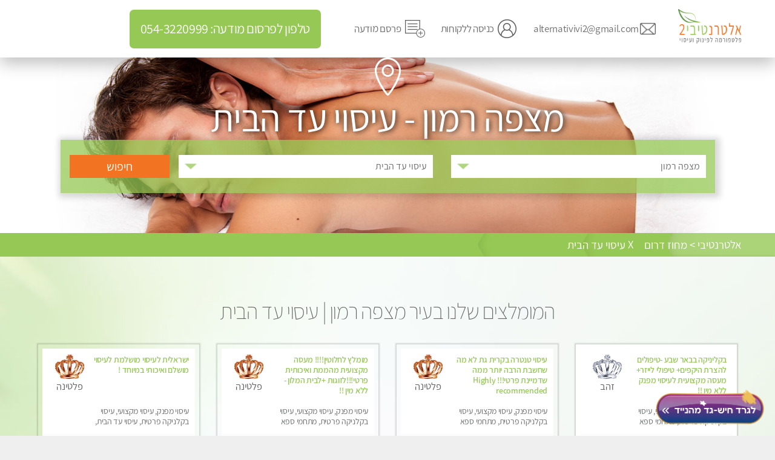

--- FILE ---
content_type: text/html; charset=UTF-8
request_url: https://www.alternativi2.co.il/%D7%A2%D7%99%D7%A1%D7%95%D7%99-%D7%A2%D7%93-%D7%94%D7%91%D7%99%D7%AA/%D7%9E%D7%A6%D7%A4%D7%94-%D7%A8%D7%9E%D7%95%D7%9F
body_size: 8694
content:
<!DOCTYPE html><html lang="he" dir="rtl"><head> <title>עיסוי מפנק - פלטפורמה לפינוק ועיסוי ❤️ | לוח העיסויים של ישראל</title><link rel="icon" href="https://www.alternativi2.co.il"><meta name="description" content="עיסוי מפנק - אלטרנטיבי2 מתמחים בפרסום מטפלים ומטפלות אשר יוכלו להגיע אליכם לפינוק ועיסוי עד הבית או בקליניקה פרטית. כמו כן אנו מזמין אתכם להנות מחווית ספא בכל הארץ."/><meta name="keywords" content=""/><link rel="canonical" href="https://www.alternativi2.co.il/%D7%A2%D7%99%D7%A1%D7%95%D7%99-%D7%A2%D7%93-%D7%94%D7%91%D7%99%D7%AA/%D7%9E%D7%A6%D7%A4%D7%94-%D7%A8%D7%9E%D7%95%D7%9F" /><meta property="og:url" content="https://www.alternativi2.co.il/"/><meta property="og:type" content="website"/><meta property="og:title" content="אלטרנטיבי 2 - פלטפורמה לפינוק ועיסוי ❤️ | לוח העיסויים של ישראל"/><meta property="og:description" content="אלטרנטיבי2 מתמחים בפרסום מטפלים ומטפלות אשר יוכלו להגיע אליכם לפינוק ועיסוי עד הבית או בקליניקה פרטית. כמו כן אנו מזמין אתכם להנות מחווית ספא בכל הארץ."/><meta property="og:image" content="https://www.alternativi2.co.il/images/logo.png"/><meta property="og:locale" content="he_IL"/> <meta charset="utf-8"> <meta http-equiv="X-UA-Compatible" content="IE=edge"> <meta name="viewport" content="width=device-width, initial-scale=1.0, maximum-scale=1.0, user-scalable=no" /> <link rel="icon" href="https://www.alternativi2.co.il/images/alternativi-fab.png" type="image/png"> <link rel="stylesheet" type="text/css" href="https://www.alternativi2.co.il/css/animate.css"> <link rel="stylesheet" type="text/css" href="https://www.alternativi2.co.il/css/mytest.css"> <link rel="stylesheet" type="text/css" href="https://www.alternativi2.co.il/css/cards-fix.css"> <link rel="stylesheet" href="https://www.alternativi2.co.il/css/layout.css" /> </head><body> <div class="background-img bck-img1 norepeat"> <header> <nav class="navbar navbar-fixed-top"> <div class="container"> <div class="navbar-header"> <button type="button" class="navbar-toggle"> <span class="icon-bar"></span> <span class="icon-bar"></span> <span class="icon-bar"></span> </button> <a class="navbar-brand" href="https://www.alternativi2.co.il"><img src="https://www.alternativi2.co.il/images/logo.png" alt="image" class="img-responsive"></a> </div> <div class="toggle-menu"> <ul class="nav navbar-nav navbar-center"> <li class="active"><a class="envelope" href="/cdn-cgi/l/email-protection#88e9e4fcedfae6e9fce1fee1fee1bac8efe5e9e1e4a6ebe7e5"><span class="__cf_email__" data-cfemail="a4c5c8d0c1d6cac5d0cdd2cdd2cd96e4c3c9c5cdc88ac7cbc9">[email&#160;protected]</span></a></li> <li><a class="user" href="https://www.alternativi2.co.il/tabs/signin">כניסה ללקוחות </a></li> <li><a class="plusD" href="https://www.alternativi2.co.il/כרטיסיה-חדשה">פרסם מודעה </a></li> <li><a class="head-phone" href="tel:054-3220999" style="background: #96c855; color: #fff; font-size: 22px; padding: 0 18px; border-radius: 7px; margin-top: 16px; margin-right: 40px;"> טלפון לפרסום מודעה: 054-3220999</a></li> </ul> </div> </div> </nav> </header> <section class="bnr-forms"> <div class="bnr-formsbottom"> <img src="https://www.alternativi2.co.il/images/26.png" alt="img"> <h1>מצפה רמון - עיסוי עד הבית</h1> </div> <div class="district-form district-formcls"> <div class="district-img"> </div> <div class="form-select"> <form class="row" method="post" action="https://www.alternativi2.co.il/מחוז-דרום"> <div class="col-xs-6 col-sm-5 col-md-5 col-lg-5 mpadl5"> <select id="scities" multiple="multiple" name="city"> <option value="11" >שדרות</option> <option value="17" >קרית גת</option> <option value="34" >ערד</option> <option value="45" >נען</option> <option value="58" selected>מצפה רמון</option> <option value="70" >יבנה</option> <option value="72" >ים המלח</option> <option value="75" >ירוחם</option> <option value="79" >גן יבנה</option> <option value="96" >גדרה</option> <option value="100" >אשדוד</option> <option value="101" >אשקלון</option> <option value="103" >באר שבע</option> <option value="108" >אופקים</option> <option value="109" >אור הנר</option> <option value="112" >אילת</option> </select> </div> <div class="col-xs-6 col-sm-5 col-md-5 col-lg-5 mpadr5"> <select id="treatmenType" multiple="multiple" name="tipul[]"> <option value="1">עיסוי מפנק</option> <option value="2">עיסוי מקצועי</option> <option value="3">עיסוי בקלניקה פרטית</option> <option value="4">מתחמי ספא מפנק</option> <option value="5">מכוני עיסוי מפנק</option> <option value="6"selected>עיסוי עד הבית</option> <option value="7">עיסוי טנטרה</option> <option value="16">עיסוי מגבר לגבר</option> <option value="17">עיסוי מגבר לאישה</option> <option value="18">עיסוי לנשים בלבד</option> </select> </div> <div class="col-xs-12 col-sm-2 col-md-2 col-lg-2 msbmit"> <input type="submit" name="submit" value="חיפוש"> </div> <input type="hidden" name="mahoz" value="2"> </form> </div> </div></section></div><form id="remTip" method="post" action="https://www.alternativi2.co.il/מחוז-דרום"> <input type="hidden" name="city" value="58"> <input type="hidden" name="submit2" value="1"> <input type="hidden" name="submit2" value="1"></form><div class="top_link1 norepeat"> <div class="container"> <a href="#">אלטרנטיבי > מחוז דרום</a> <a href="#" onclick="if (!window.__cfRLUnblockHandlers) return false; removeTipul('6')" data-cf-modified-a724efd1d60ba671d68c91ca-=""> X עיסוי עד הבית</a> </div></div><section class="ourChoice"> <div class="container"> <div class="row"> <div class="col-xs-12 col-sm-12 col-md-12 col-lg-12"> <div class="product-title"> <h2>המומלצים שלנו בעיר מצפה רמון | עיסוי עד הבית</h2> </div> </div> </div> <div class="row"> <div class="col-xs-12 col-sm-6 col-md-3 content_box1"> <div class="item product platinum"><div class="prodHead"><div class="prodTitle"><a href="https://www.alternativi2.co.il/בקליניקה-בבאר-שבע--טיפולים-להצרת-היקפים--טיפולי-לייזר--מעסה-מקצועית-לעיסוי-מפנק-ללא-מין----באר-שבע"><h4>בקליניקה בבאר שבע -טיפולים להצרת היקפים+ טיפולי לייזר+ מעסה מקצועית לעיסוי מפנק ללא מין !!</h4><p>עיסוי מפנק, עיסוי מקצועי, עיסוי בקלניקה פרטית, מתחמי ספא מפנק, עיסוי עד הבית, עיסוי טנטרה</p></a></div><div class="ProdCate"><img src="/upload/catalog/org/2f2fd0be4ED2d7040568798a5bd8f47c.png" alt="image"><span>זהב </span></div></div><div class="prodImg"><div id="slideOne" class="slide-item"><div class="item"><img class="lazyload" src="https://www.alternativi2.co.il/images/px.gif" data-src="/upload/catalog/org/9E527F9032e12876BE3E3cd848b3d6a9.jpg" alt="image"></div><div class="item"><img class="lazyload" src="https://www.alternativi2.co.il/images/px.gif" data-src="/upload/catalog/org/1029b8562bca0b9d927d490D3595B114.jpg" alt="image"></div><div class="item"><img class="lazyload" src="https://www.alternativi2.co.il/images/px.gif" data-src="/upload/catalog/org/4121B8E3076598315a2d8D7FDF7BCE64.jpg" alt="image"></div></div></div><div class="prodChk"><div class="prodChkbx"><ul><li><label class="remove_input"><input type="checkbox" name="checkbox" checked><i></i></label><span>מקלחת </span></li><li><label class="remove_input"><input type="checkbox" name="checkbox" checked><i></i></label><span>חניה חינם </span></li><li><label class="remove_input"><input type="checkbox" name="checkbox" checked><i></i></label><span>עיסוי מרגיע </span></li></ul><ul><li><label class="remove_input"><input type="checkbox" name="checkbox" checked><i></i></label><span>נקי ומסודר </span></li><li><label class="remove_input"><input type="checkbox" name="checkbox" checked><i></i></label><span>מקום פרטי </span></li><li><label class="remove_input"><input type="checkbox" name="checkbox" checked><i></i></label><span>עיסוי מקצועי </span></li></ul></div><div class="prodPin"><div class="pinSec"><img src="https://www.alternativi2.co.il/images/11.png" alt="image"><span>מחוז דרום <br>באר שבע</span></div><div class="pinSec"><a href="https://www.alternativi2.co.il/בקליניקה-בבאר-שבע--טיפולים-להצרת-היקפים--טיפולי-לייזר--מעסה-מקצועית-לעיסוי-מפנק-ללא-מין----באר-שבע"><img src="https://www.alternativi2.co.il/images/12.png" alt="image"><span>לפרטים <br>נוספים </span></a></div></div></div><div class="prodCall"><a style="vertical-align: top;" href="tel:0554532139">055-4532139</a></div></div> </div> <div class="col-xs-12 col-sm-6 col-md-3 content_box1"> <div class="item product gold"><div class="prodHead"><div class="prodTitle"><a href="https://www.alternativi2.co.il/עיסוי-טנטרה-בקרית-גת-לא-מה-שחשבת-הרבה-יותר-ממה-שדמיינת-פרטי----Highly-recommended-שדרות"><h4>עיסוי טנטרה בקרית גת לא מה שחשבת הרבה יותר ממה שדמיינת פרטי!!! Highly recommended</h4><p>עיסוי מפנק, עיסוי מקצועי, עיסוי בקלניקה פרטית, מתחמי ספא מפנק, מכוני עיסוי מפנק, עיסוי עד הבית, עיסוי טנטרה</p></a></div><div class="ProdCate"><img src="/upload/catalog/org/fa6713ecbabb0db86b59BCC71BD8208A.png" alt="image"><span>פלטינה </span></div></div><div class="prodImg"><div id="slideOne" class="slide-item"><div class="item"><img class="lazyload" src="https://www.alternativi2.co.il/images/px.gif" data-src="/upload/catalog/org/ACF99275F841fce1134d27e0a2e7413c.jpeg" alt="image"></div><div class="item"><img class="lazyload" src="https://www.alternativi2.co.il/images/px.gif" data-src="/upload/catalog/org/A8E1638052DD6BE2C6175D45D173ABF3.jpg" alt="image"></div><div class="item"><img class="lazyload" src="https://www.alternativi2.co.il/images/px.gif" data-src="/upload/catalog/org/AC748907750494C18E86083462add3cc.jpeg" alt="image"></div><div class="item"><img class="lazyload" src="https://www.alternativi2.co.il/images/px.gif" data-src="/upload/catalog/org/edab35291D7D75484AD560b0a3a0d9a1.jpg" alt="image"></div><div class="item"><img class="lazyload" src="https://www.alternativi2.co.il/images/px.gif" data-src="/upload/catalog/org/07d2b3f9cc0771f86880b343580e376b.jpeg" alt="image"></div><div class="item"><img class="lazyload" src="https://www.alternativi2.co.il/images/px.gif" data-src="/upload/catalog/org/a3b2ebe59D88c393278800A7C9E55869.jpeg" alt="image"></div></div></div><div class="prodChk"><div class="prodChkbx"><ul><li><label class="remove_input"><input type="checkbox" name="checkbox" checked><i></i></label><span>מקלחת </span></li><li><label class="remove_input"><input type="checkbox" name="checkbox" checked><i></i></label><span>חניה חינם </span></li><li><label class="remove_input"><input type="checkbox" name="checkbox" checked><i></i></label><span>עיסוי מרגיע </span></li></ul><ul><li><label class="remove_input"><input type="checkbox" name="checkbox" checked><i></i></label><span>נקי ומסודר </span></li><li><label class="remove_input"><input type="checkbox" name="checkbox" checked><i></i></label><span>מקום פרטי </span></li><li><label class="remove_input"><input type="checkbox" name="checkbox" checked><i></i></label><span>עיסוי מקצועי </span></li></ul></div><div class="prodPin"><div class="pinSec"><img src="https://www.alternativi2.co.il/images/11.png" alt="image"><span>מחוז דרום <br>שדרות</span></div><div class="pinSec"><a href="https://www.alternativi2.co.il/עיסוי-טנטרה-בקרית-גת-לא-מה-שחשבת-הרבה-יותר-ממה-שדמיינת-פרטי----Highly-recommended-שדרות"><img src="https://www.alternativi2.co.il/images/12.png" alt="image"><span>לפרטים <br>נוספים </span></a></div></div></div><div class="prodCall"><a style="vertical-align: top;" href="tel:0554532335">055-4532335</a><a class="whatsapp-icon" href="https://wa.me/972503506554?text=%D7%94%D7%92%D7%A2%D7%AA%D7%99+%D7%9E%D7%90%D7%9C%D7%98%D7%A8%D7%A0%D7%98%D7%99%D7%91%D7%99%2C+%D7%90%D7%A4%D7%A9%D7%A8+%D7%A4%D7%A8%D7%98%D7%99%D7%9D%3F" target="_blank" title="WhatsApp"><svg viewBox="0 0 24 24"><path d="M17.472 14.382c-.297-.149-1.758-.867-2.03-.967-.273-.099-.471-.148-.67.15-.197.297-.767.966-.94 1.164-.173.199-.347.223-.644.075-.297-.15-1.255-.463-2.39-1.475-.883-.788-1.48-1.761-1.653-2.059-.173-.297-.018-.458.13-.606.134-.133.298-.347.446-.52.149-.174.198-.298.298-.497.099-.198.05-.371-.025-.52-.075-.149-.669-1.612-.916-2.207-.242-.579-.487-.5-.669-.51-.173-.008-.371-.01-.57-.01-.198 0-.52.074-.792.372-.272.297-1.04 1.016-1.04 2.479 0 1.462 1.065 2.875 1.213 3.074.149.198 2.096 3.2 5.077 4.487.709.306 1.262.489 1.694.625.712.227 1.36.195 1.871.118.571-.085 1.758-.719 2.006-1.413.248-.694.248-1.289.173-1.413-.074-.124-.272-.198-.57-.347m-5.421 7.403h-.004a9.87 9.87 0 01-5.031-1.378l-.361-.214-3.741.982.998-3.648-.235-.374a9.86 9.86 0 01-1.51-5.26c.001-5.45 4.436-9.884 9.888-9.884 2.64 0 5.122 1.03 6.988 2.898a9.825 9.825 0 012.893 6.994c-.003 5.45-4.437 9.884-9.885 9.884m8.413-18.297A11.815 11.815 0 0012.05 0C5.495 0 .16 5.335.157 11.892c0 2.096.547 4.142 1.588 5.945L.057 24l6.305-1.654a11.882 11.882 0 005.683 1.448h.005c6.554 0 11.89-5.335 11.893-11.893a11.821 11.821 0 00-3.48-8.413z"/></svg></a></div></div> </div> <div class="col-xs-12 col-sm-6 col-md-3 content_box1"> <div class="item product gold"><div class="prodHead"><div class="prodTitle"><a href="https://www.alternativi2.co.il/מומלץ-לחלוטין-----מעסה-מקצועית-מהממת-ואיכותית-פרטי---לזוגות--לבית-המלון---ללא-מין----אילת"><h4>מומלץ לחלוטין!!!! מעסה מקצועית מהממת ואיכותית פרטי!!!לזוגות +לבית המלון - ללא מין !!</h4><p>עיסוי מפנק, עיסוי מקצועי, עיסוי בקלניקה פרטית, מתחמי ספא מפנק, מכוני עיסוי מפנק, עיסוי עד הבית</p></a></div><div class="ProdCate"><img src="/upload/catalog/org/fa6713ecbabb0db86b59BCC71BD8208A.png" alt="image"><span>פלטינה </span></div></div><div class="prodImg"><div id="slideOne" class="slide-item"><div class="item"><img class="lazyload" src="https://www.alternativi2.co.il/images/px.gif" data-src="/upload/catalog/org/14f492b81A07EDD24E744CF9C52A0FE7.jpg" alt="image"></div><div class="item"><img class="lazyload" src="https://www.alternativi2.co.il/images/px.gif" data-src="/upload/catalog/org/544449a584abD572FF927d740e4a9771.jpg" alt="image"></div><div class="item"><img class="lazyload" src="https://www.alternativi2.co.il/images/px.gif" data-src="/upload/catalog/org/D5758A35b34a72f37980DA59223E5D0E.jpeg" alt="image"></div><div class="item"><img class="lazyload" src="https://www.alternativi2.co.il/images/px.gif" data-src="/upload/catalog/org/16b54f05A9205C89bbb85cb1e8e77dfc.jpeg" alt="image"></div><div class="item"><img class="lazyload" src="https://www.alternativi2.co.il/images/px.gif" data-src="/upload/catalog/org/9b40884c95AD6271b27473A0660F7653.jpeg" alt="image"></div><div class="item"><img class="lazyload" src="https://www.alternativi2.co.il/images/px.gif" data-src="/upload/catalog/org/670eb1ba1A34BF495ADA8B4359E353A3.jpeg" alt="image"></div></div></div><div class="prodChk"><div class="prodChkbx"><ul><li><label class="remove_input"><input type="checkbox" name="checkbox" checked><i></i></label><span>מקלחת </span></li><li><label class="remove_input"><input type="checkbox" name="checkbox" checked><i></i></label><span>חניה חינם </span></li><li><label class="remove_input"><input type="checkbox" name="checkbox" checked><i></i></label><span>עיסוי מרגיע </span></li></ul><ul><li><label class="remove_input"><input type="checkbox" name="checkbox" checked><i></i></label><span>נקי ומסודר </span></li><li><label class="remove_input"><input type="checkbox" name="checkbox" checked><i></i></label><span>מקום פרטי </span></li><li><label class="remove_input"><input type="checkbox" name="checkbox" checked><i></i></label><span>עיסוי מקצועי </span></li></ul></div><div class="prodPin"><div class="pinSec"><img src="https://www.alternativi2.co.il/images/11.png" alt="image"><span>מחוז דרום <br>אילת</span></div><div class="pinSec"><a href="https://www.alternativi2.co.il/מומלץ-לחלוטין-----מעסה-מקצועית-מהממת-ואיכותית-פרטי---לזוגות--לבית-המלון---ללא-מין----אילת"><img src="https://www.alternativi2.co.il/images/12.png" alt="image"><span>לפרטים <br>נוספים </span></a></div></div></div><div class="prodCall"><a style="vertical-align: top;" href="tel:0554532233">055-4532233</a><a class="whatsapp-icon" href="https://wa.me/972502860601?text=%D7%94%D7%92%D7%A2%D7%AA%D7%99+%D7%9E%D7%90%D7%9C%D7%98%D7%A8%D7%A0%D7%98%D7%99%D7%91%D7%99%2C+%D7%90%D7%A4%D7%A9%D7%A8+%D7%A4%D7%A8%D7%98%D7%99%D7%9D%3F" target="_blank" title="WhatsApp"><svg viewBox="0 0 24 24"><path d="M17.472 14.382c-.297-.149-1.758-.867-2.03-.967-.273-.099-.471-.148-.67.15-.197.297-.767.966-.94 1.164-.173.199-.347.223-.644.075-.297-.15-1.255-.463-2.39-1.475-.883-.788-1.48-1.761-1.653-2.059-.173-.297-.018-.458.13-.606.134-.133.298-.347.446-.52.149-.174.198-.298.298-.497.099-.198.05-.371-.025-.52-.075-.149-.669-1.612-.916-2.207-.242-.579-.487-.5-.669-.51-.173-.008-.371-.01-.57-.01-.198 0-.52.074-.792.372-.272.297-1.04 1.016-1.04 2.479 0 1.462 1.065 2.875 1.213 3.074.149.198 2.096 3.2 5.077 4.487.709.306 1.262.489 1.694.625.712.227 1.36.195 1.871.118.571-.085 1.758-.719 2.006-1.413.248-.694.248-1.289.173-1.413-.074-.124-.272-.198-.57-.347m-5.421 7.403h-.004a9.87 9.87 0 01-5.031-1.378l-.361-.214-3.741.982.998-3.648-.235-.374a9.86 9.86 0 01-1.51-5.26c.001-5.45 4.436-9.884 9.888-9.884 2.64 0 5.122 1.03 6.988 2.898a9.825 9.825 0 012.893 6.994c-.003 5.45-4.437 9.884-9.885 9.884m8.413-18.297A11.815 11.815 0 0012.05 0C5.495 0 .16 5.335.157 11.892c0 2.096.547 4.142 1.588 5.945L.057 24l6.305-1.654a11.882 11.882 0 005.683 1.448h.005c6.554 0 11.89-5.335 11.893-11.893a11.821 11.821 0 00-3.48-8.413z"/></svg></a></div></div> </div> <div class="col-xs-12 col-sm-6 col-md-3 content_box1"> <div class="item product gold"><div class="prodHead"><div class="prodTitle"><a href="https://www.alternativi2.co.il/ישראלית-לעיסוי--מושלמת-לעיסוי-מושלם-ואיכותי-במיוחד---אשקלון"><h4>ישראלית לעיסוי מושלמת לעיסוי מושלם ואיכותי במיוחד !</h4><p>עיסוי מפנק, עיסוי מקצועי, עיסוי בקלניקה פרטית, עיסוי עד הבית, עיסוי טנטרה</p></a></div><div class="ProdCate"><img src="/upload/catalog/org/fa6713ecbabb0db86b59BCC71BD8208A.png" alt="image"><span>פלטינה </span></div></div><div class="prodImg"><div id="slideOne" class="slide-item"><div class="item"><img class="lazyload" src="https://www.alternativi2.co.il/images/px.gif" data-src="/upload/catalog/org/46e2a5817570a8934ca9B20168083255.jpg" alt="image"></div><div class="item"><img class="lazyload" src="https://www.alternativi2.co.il/images/px.gif" data-src="/upload/catalog/org/628fc84d079333572258192D6AEAECDC.jpeg" alt="image"></div></div></div><div class="prodChk"><div class="prodChkbx"><ul><li><label class="remove_input"><input type="checkbox" name="checkbox" checked><i></i></label><span>מקלחת </span></li><li><label class="remove_input"><input type="checkbox" name="checkbox" checked><i></i></label><span>עיסוי מרגיע </span></li><li><label class="remove_input"><input type="checkbox" name="checkbox" checked><i></i></label><span>נקי ומסודר </span></li></ul><ul><li><label class="remove_input"><input type="checkbox" name="checkbox" checked><i></i></label><span>עיסוי מקצועי </span></li><li><label class="remove_input"><input type="checkbox" name="checkbox" checked><i></i></label><span>תמונה אמיתית </span></li><li><label class="remove_input"><input type="checkbox" name="checkbox" checked><i></i></label><span>דוברת עיברית </span></li></ul></div><div class="prodPin"><div class="pinSec"><img src="https://www.alternativi2.co.il/images/11.png" alt="image"><span>מחוז דרום <br>אשקלון</span></div><div class="pinSec"><a href="https://www.alternativi2.co.il/ישראלית-לעיסוי--מושלמת-לעיסוי-מושלם-ואיכותי-במיוחד---אשקלון"><img src="https://www.alternativi2.co.il/images/12.png" alt="image"><span>לפרטים <br>נוספים </span></a></div></div></div><div class="prodCall"><a style="vertical-align: top;" href="tel:0554532259">055-4532259</a><a class="whatsapp-icon" href="https://wa.me/972546329272?text=%D7%94%D7%92%D7%A2%D7%AA%D7%99+%D7%9E%D7%90%D7%9C%D7%98%D7%A8%D7%A0%D7%98%D7%99%D7%91%D7%99%2C+%D7%90%D7%A4%D7%A9%D7%A8+%D7%A4%D7%A8%D7%98%D7%99%D7%9D%3F" target="_blank" title="WhatsApp"><svg viewBox="0 0 24 24"><path d="M17.472 14.382c-.297-.149-1.758-.867-2.03-.967-.273-.099-.471-.148-.67.15-.197.297-.767.966-.94 1.164-.173.199-.347.223-.644.075-.297-.15-1.255-.463-2.39-1.475-.883-.788-1.48-1.761-1.653-2.059-.173-.297-.018-.458.13-.606.134-.133.298-.347.446-.52.149-.174.198-.298.298-.497.099-.198.05-.371-.025-.52-.075-.149-.669-1.612-.916-2.207-.242-.579-.487-.5-.669-.51-.173-.008-.371-.01-.57-.01-.198 0-.52.074-.792.372-.272.297-1.04 1.016-1.04 2.479 0 1.462 1.065 2.875 1.213 3.074.149.198 2.096 3.2 5.077 4.487.709.306 1.262.489 1.694.625.712.227 1.36.195 1.871.118.571-.085 1.758-.719 2.006-1.413.248-.694.248-1.289.173-1.413-.074-.124-.272-.198-.57-.347m-5.421 7.403h-.004a9.87 9.87 0 01-5.031-1.378l-.361-.214-3.741.982.998-3.648-.235-.374a9.86 9.86 0 01-1.51-5.26c.001-5.45 4.436-9.884 9.888-9.884 2.64 0 5.122 1.03 6.988 2.898a9.825 9.825 0 012.893 6.994c-.003 5.45-4.437 9.884-9.885 9.884m8.413-18.297A11.815 11.815 0 0012.05 0C5.495 0 .16 5.335.157 11.892c0 2.096.547 4.142 1.588 5.945L.057 24l6.305-1.654a11.882 11.882 0 005.683 1.448h.005c6.554 0 11.89-5.335 11.893-11.893a11.821 11.821 0 00-3.48-8.413z"/></svg></a></div></div> </div> </div> </div> </div></section><section class="ourChoice green-box"> <div class="container"> <div class="product-title"><h2>הבחירות שלנו בעיר מצפה רמון | עיסוי עד הבית</h2></div> <div class="row"> <div class="col-xs-12 col-sm-6 col-md-3 content_box1"> <div class="item product gold"><div class="prodHead"><div class="prodTitle"><a href="https://www.alternativi2.co.il/אשקלון--מעסה-מקצועית-חדשה--ואיכותית-לעיסוי-מרגיע-ומפנק-VIP-מומלץ-לחלוטין--פרטי---------------------Highly-recommended-גן-יבנה"><h4>אשקלון- מעסה מקצועית חדשה ואיכותית לעיסוי מרגיע ומפנק VIP-מומלץ לחלוטין! פרטי! ​​​​​​ Highly recommended</h4><p>עיסוי מפנק, עיסוי מקצועי, עיסוי בקלניקה פרטית, מתחמי ספא מפנק, מכוני עיסוי מפנק, עיסוי עד הבית, עיסוי טנטרה</p></a></div><div class="ProdCate"><img src="/upload/catalog/org/D6E8D284F30AA6728db80c024ea8ddfe.png" alt="image"><span>פרימיום </span></div></div><div class="prodImg"><div id="slideOne" class="slide-item"><div class="item"><img class="lazyload" src="https://www.alternativi2.co.il/images/px.gif" data-src="/upload/catalog/org/a6478847289d5E5AB468B60F0DF27F6A.jpeg" alt="image"></div><div class="item"><img class="lazyload" src="https://www.alternativi2.co.il/images/px.gif" data-src="/upload/catalog/org/0E39C72A18a50bc41FB427FB881DF6FD.jpg" alt="image"></div><div class="item"><img class="lazyload" src="https://www.alternativi2.co.il/images/px.gif" data-src="/upload/catalog/org/0F41C8A352DFd7792523EAEFB68B43B4.jpeg" alt="image"></div><div class="item"><img class="lazyload" src="https://www.alternativi2.co.il/images/px.gif" data-src="/upload/catalog/org/fdbf43c5b10133174e35200000284386.jpeg" alt="image"></div><div class="item"><img class="lazyload" src="https://www.alternativi2.co.il/images/px.gif" data-src="/upload/catalog/org/273DDED959C0f431EBC82CAAFD7A312B.jpg" alt="image"></div></div></div><div class="prodChk"><div class="prodChkbx"><ul><li><label class="remove_input"><input type="checkbox" name="checkbox" checked><i></i></label><span>מקלחת </span></li><li><label class="remove_input"><input type="checkbox" name="checkbox" checked><i></i></label><span>חניה חינם </span></li><li><label class="remove_input"><input type="checkbox" name="checkbox" checked><i></i></label><span>עיסוי מרגיע </span></li></ul><ul><li><label class="remove_input"><input type="checkbox" name="checkbox" checked><i></i></label><span>נקי ומסודר </span></li><li><label class="remove_input"><input type="checkbox" name="checkbox" checked><i></i></label><span>מקום פרטי </span></li><li><label class="remove_input"><input type="checkbox" name="checkbox" checked><i></i></label><span>עיסוי מקצועי </span></li></ul></div><div class="prodPin"><div class="pinSec"><img src="https://www.alternativi2.co.il/images/11.png" alt="image"><span>מחוז דרום <br>גן יבנה</span></div><div class="pinSec"><a href="https://www.alternativi2.co.il/אשקלון--מעסה-מקצועית-חדשה--ואיכותית-לעיסוי-מרגיע-ומפנק-VIP-מומלץ-לחלוטין--פרטי---------------------Highly-recommended-גן-יבנה"><img src="https://www.alternativi2.co.il/images/12.png" alt="image"><span>לפרטים <br>נוספים </span></a></div></div></div><div class="prodCall"><a style="vertical-align: top;" href="tel:0554532256">055-4532256</a><a class="whatsapp-icon" href="https://wa.me/972546139562?text=%D7%94%D7%92%D7%A2%D7%AA%D7%99+%D7%9E%D7%90%D7%9C%D7%98%D7%A8%D7%A0%D7%98%D7%99%D7%91%D7%99%2C+%D7%90%D7%A4%D7%A9%D7%A8+%D7%A4%D7%A8%D7%98%D7%99%D7%9D%3F" target="_blank" title="WhatsApp"><svg viewBox="0 0 24 24"><path d="M17.472 14.382c-.297-.149-1.758-.867-2.03-.967-.273-.099-.471-.148-.67.15-.197.297-.767.966-.94 1.164-.173.199-.347.223-.644.075-.297-.15-1.255-.463-2.39-1.475-.883-.788-1.48-1.761-1.653-2.059-.173-.297-.018-.458.13-.606.134-.133.298-.347.446-.52.149-.174.198-.298.298-.497.099-.198.05-.371-.025-.52-.075-.149-.669-1.612-.916-2.207-.242-.579-.487-.5-.669-.51-.173-.008-.371-.01-.57-.01-.198 0-.52.074-.792.372-.272.297-1.04 1.016-1.04 2.479 0 1.462 1.065 2.875 1.213 3.074.149.198 2.096 3.2 5.077 4.487.709.306 1.262.489 1.694.625.712.227 1.36.195 1.871.118.571-.085 1.758-.719 2.006-1.413.248-.694.248-1.289.173-1.413-.074-.124-.272-.198-.57-.347m-5.421 7.403h-.004a9.87 9.87 0 01-5.031-1.378l-.361-.214-3.741.982.998-3.648-.235-.374a9.86 9.86 0 01-1.51-5.26c.001-5.45 4.436-9.884 9.888-9.884 2.64 0 5.122 1.03 6.988 2.898a9.825 9.825 0 012.893 6.994c-.003 5.45-4.437 9.884-9.885 9.884m8.413-18.297A11.815 11.815 0 0012.05 0C5.495 0 .16 5.335.157 11.892c0 2.096.547 4.142 1.588 5.945L.057 24l6.305-1.654a11.882 11.882 0 005.683 1.448h.005c6.554 0 11.89-5.335 11.893-11.893a11.821 11.821 0 00-3.48-8.413z"/></svg></a></div></div> </div> <div class="col-xs-12 col-sm-6 col-md-3 content_box1"> <div class="item product platinum"><div class="prodHead"><div class="prodTitle"><a href="https://www.alternativi2.co.il/לעיסוי-מרגיע-ומפנק-VIP-מומלץ-לחלוטין--פרטי---------------------Highly-recommended-אשדוד"><h4>לעיסוי מרגיע ומפנק VIP-מומלץ לחלוטין! פרטי! ​​​​​​ Highly recommended</h4><p>עיסוי מפנק, עיסוי מקצועי, עיסוי בקלניקה פרטית, מתחמי ספא מפנק, מכוני עיסוי מפנק, עיסוי עד הבית, עיסוי טנטרה</p></a></div><div class="ProdCate"><img src="/upload/catalog/org/2f2fd0be4ED2d7040568798a5bd8f47c.png" alt="image"><span>זהב </span></div></div><div class="prodImg"><div id="slideOne" class="slide-item"><div class="item"><img class="lazyload" src="https://www.alternativi2.co.il/images/px.gif" data-src="/upload/catalog/org/C82B52E7b48fe0372944445ed244da0a.jpeg" alt="image"></div><div class="item"><img class="lazyload" src="https://www.alternativi2.co.il/images/px.gif" data-src="/upload/catalog/org/c1a81a14844815c5C54D362E4782686C.jpeg" alt="image"></div><div class="item"><img class="lazyload" src="https://www.alternativi2.co.il/images/px.gif" data-src="/upload/catalog/org/1BE01E8254B92138a97b36e4f9b5dab9.jpeg" alt="image"></div><div class="item"><img class="lazyload" src="https://www.alternativi2.co.il/images/px.gif" data-src="/upload/catalog/org/C8246EB9E5788fa4A7DF7D56C364A5D8.jpeg" alt="image"></div><div class="item"><img class="lazyload" src="https://www.alternativi2.co.il/images/px.gif" data-src="/upload/catalog/org/f4f59e778EBC7c206fe9B92AE10BC6CF.jpg" alt="image"></div></div></div><div class="prodChk"><div class="prodChkbx"><ul><li><label class="remove_input"><input type="checkbox" name="checkbox" checked><i></i></label><span>מקלחת </span></li><li><label class="remove_input"><input type="checkbox" name="checkbox" checked><i></i></label><span>חניה חינם </span></li><li><label class="remove_input"><input type="checkbox" name="checkbox" checked><i></i></label><span>עיסוי מרגיע </span></li></ul><ul><li><label class="remove_input"><input type="checkbox" name="checkbox" checked><i></i></label><span>נקי ומסודר </span></li><li><label class="remove_input"><input type="checkbox" name="checkbox" checked><i></i></label><span>מקום פרטי </span></li><li><label class="remove_input"><input type="checkbox" name="checkbox" checked><i></i></label><span>עיסוי מקצועי </span></li></ul></div><div class="prodPin"><div class="pinSec"><img src="https://www.alternativi2.co.il/images/11.png" alt="image"><span>מחוז דרום <br>אשדוד</span></div><div class="pinSec"><a href="https://www.alternativi2.co.il/לעיסוי-מרגיע-ומפנק-VIP-מומלץ-לחלוטין--פרטי---------------------Highly-recommended-אשדוד"><img src="https://www.alternativi2.co.il/images/12.png" alt="image"><span>לפרטים <br>נוספים </span></a></div></div></div><div class="prodCall"><a style="vertical-align: top;" href="tel:0554532256">055-4532256</a><a class="whatsapp-icon" href="https://wa.me/972546139562?text=%D7%94%D7%92%D7%A2%D7%AA%D7%99+%D7%9E%D7%90%D7%9C%D7%98%D7%A8%D7%A0%D7%98%D7%99%D7%91%D7%99%2C+%D7%90%D7%A4%D7%A9%D7%A8+%D7%A4%D7%A8%D7%98%D7%99%D7%9D%3F" target="_blank" title="WhatsApp"><svg viewBox="0 0 24 24"><path d="M17.472 14.382c-.297-.149-1.758-.867-2.03-.967-.273-.099-.471-.148-.67.15-.197.297-.767.966-.94 1.164-.173.199-.347.223-.644.075-.297-.15-1.255-.463-2.39-1.475-.883-.788-1.48-1.761-1.653-2.059-.173-.297-.018-.458.13-.606.134-.133.298-.347.446-.52.149-.174.198-.298.298-.497.099-.198.05-.371-.025-.52-.075-.149-.669-1.612-.916-2.207-.242-.579-.487-.5-.669-.51-.173-.008-.371-.01-.57-.01-.198 0-.52.074-.792.372-.272.297-1.04 1.016-1.04 2.479 0 1.462 1.065 2.875 1.213 3.074.149.198 2.096 3.2 5.077 4.487.709.306 1.262.489 1.694.625.712.227 1.36.195 1.871.118.571-.085 1.758-.719 2.006-1.413.248-.694.248-1.289.173-1.413-.074-.124-.272-.198-.57-.347m-5.421 7.403h-.004a9.87 9.87 0 01-5.031-1.378l-.361-.214-3.741.982.998-3.648-.235-.374a9.86 9.86 0 01-1.51-5.26c.001-5.45 4.436-9.884 9.888-9.884 2.64 0 5.122 1.03 6.988 2.898a9.825 9.825 0 012.893 6.994c-.003 5.45-4.437 9.884-9.885 9.884m8.413-18.297A11.815 11.815 0 0012.05 0C5.495 0 .16 5.335.157 11.892c0 2.096.547 4.142 1.588 5.945L.057 24l6.305-1.654a11.882 11.882 0 005.683 1.448h.005c6.554 0 11.89-5.335 11.893-11.893a11.821 11.821 0 00-3.48-8.413z"/></svg></a></div></div> </div> <div class="col-xs-12 col-sm-6 col-md-3 content_box1"> <div class="item product gold"><div class="prodHead"><div class="prodTitle"><a href="https://www.alternativi2.co.il/מרי-לין-מעסה-פרטית-חדשה-גדרה"><h4>מרי-לין מעסה פרטית חדשה</h4><p>עיסוי מפנק, עיסוי מקצועי, עיסוי בקלניקה פרטית, עיסוי עד הבית, עיסוי טנטרה</p></a></div><div class="ProdCate"><img src="/upload/catalog/org/fa6713ecbabb0db86b59BCC71BD8208A.png" alt="image"><span>פלטינה </span></div></div><div class="prodImg"><div id="slideOne" class="slide-item"><div class="item"><img class="lazyload" src="https://www.alternativi2.co.il/images/px.gif" data-src="/upload/catalog/org/4F64F953792a41f185001FD184A5F0CC.jpg" alt="image"></div><div class="item"><img class="lazyload" src="https://www.alternativi2.co.il/images/px.gif" data-src="/upload/catalog/org/6d68c8d809862F28471bb790b6420fb9.jpg" alt="image"></div><div class="item"><img class="lazyload" src="https://www.alternativi2.co.il/images/px.gif" data-src="/upload/catalog/org/87468875EF04bd2dbe32408c4c9c1cbf.jpg" alt="image"></div><div class="item"><img class="lazyload" src="https://www.alternativi2.co.il/images/px.gif" data-src="/upload/catalog/org/AFF24BA4BFB61258ef286fc585278986.jpg" alt="image"></div></div></div><div class="prodChk"><div class="prodChkbx"><ul><li><label class="remove_input"><input type="checkbox" name="checkbox" checked><i></i></label><span>מקלחת </span></li><li><label class="remove_input"><input type="checkbox" name="checkbox" checked><i></i></label><span>חניה חינם </span></li><li><label class="remove_input"><input type="checkbox" name="checkbox" checked><i></i></label><span>עיסוי מרגיע </span></li></ul><ul><li><label class="remove_input"><input type="checkbox" name="checkbox" checked><i></i></label><span>נקי ומסודר </span></li><li><label class="remove_input"><input type="checkbox" name="checkbox" checked><i></i></label><span>מקום פרטי </span></li><li><label class="remove_input"><input type="checkbox" name="checkbox" checked><i></i></label><span>עיסוי מקצועי </span></li></ul></div><div class="prodPin"><div class="pinSec"><img src="https://www.alternativi2.co.il/images/11.png" alt="image"><span>מחוז מרכז <br>גדרה</span></div><div class="pinSec"><a href="https://www.alternativi2.co.il/מרי-לין-מעסה-פרטית-חדשה-גדרה"><img src="https://www.alternativi2.co.il/images/12.png" alt="image"><span>לפרטים <br>נוספים </span></a></div></div></div><div class="prodCall"><a style="vertical-align: top;" href="tel:0554531964">055-4531964</a></div></div> </div> <div class="col-xs-12 col-sm-6 col-md-3 content_box1"> <div class="item product gold"><div class="prodHead"><div class="prodTitle"><a href="https://www.alternativi2.co.il/יסמין-ערביה-חדשה-בבת-ים-חדש-חדש--כל-סוגי-העיסויים-במקום-הכי-מושלם-בעיר-בת-ים---highly-recommended--new-in-the-city-בת-ים"><h4>יסמין ערביה חדשה בבת ים חדש חדש .כל סוגי העיסויים במקום הכי מושלם בעיר בת ים . highly recommended..new in the city</h4><p>עיסוי מפנק, עיסוי מקצועי, עיסוי בקלניקה פרטית, מתחמי ספא מפנק, מכוני עיסוי מפנק, עיסוי עד הבית, עיסוי טנטרה</p></a></div><div class="ProdCate"><img src="/upload/catalog/org/D6E8D284F30AA6728db80c024ea8ddfe.png" alt="image"><span>פרימיום </span></div></div><div class="prodImg"><div id="slideOne" class="slide-item"><div class="item"><img class="lazyload" src="https://www.alternativi2.co.il/images/px.gif" data-src="/upload/catalog/org/62DCD3240edeAA7E8d0f94A711A20081.jpg" alt="image"></div><div class="item"><img class="lazyload" src="https://www.alternativi2.co.il/images/px.gif" data-src="/upload/catalog/org/72A604117ce25e8f418092BC4C16B574.jpg" alt="image"></div></div></div><div class="prodChk"><div class="prodChkbx"><ul><li><label class="remove_input"><input type="checkbox" name="checkbox" checked><i></i></label><span>מקלחת </span></li><li><label class="remove_input"><input type="checkbox" name="checkbox" checked><i></i></label><span>חניה חינם </span></li><li><label class="remove_input"><input type="checkbox" name="checkbox" checked><i></i></label><span>עיסוי מרגיע </span></li></ul><ul><li><label class="remove_input"><input type="checkbox" name="checkbox" checked><i></i></label><span>נקי ומסודר </span></li><li><label class="remove_input"><input type="checkbox" name="checkbox" checked><i></i></label><span>מקום פרטי </span></li><li><label class="remove_input"><input type="checkbox" name="checkbox" checked><i></i></label><span>עיסוי מקצועי </span></li></ul></div><div class="prodPin"><div class="pinSec"><img src="https://www.alternativi2.co.il/images/11.png" alt="image"><span>מחוז מרכז <br>בת ים</span></div><div class="pinSec"><a href="https://www.alternativi2.co.il/יסמין-ערביה-חדשה-בבת-ים-חדש-חדש--כל-סוגי-העיסויים-במקום-הכי-מושלם-בעיר-בת-ים---highly-recommended--new-in-the-city-בת-ים"><img src="https://www.alternativi2.co.il/images/12.png" alt="image"><span>לפרטים <br>נוספים </span></a></div></div></div><div class="prodCall"><a style="vertical-align: top;" href="tel:0554532006">055-4532006</a><a class="whatsapp-icon" href="https://wa.me/972547832553?text=%D7%94%D7%92%D7%A2%D7%AA%D7%99+%D7%9E%D7%90%D7%9C%D7%98%D7%A8%D7%A0%D7%98%D7%99%D7%91%D7%99%2C+%D7%90%D7%A4%D7%A9%D7%A8+%D7%A4%D7%A8%D7%98%D7%99%D7%9D%3F" target="_blank" title="WhatsApp"><svg viewBox="0 0 24 24"><path d="M17.472 14.382c-.297-.149-1.758-.867-2.03-.967-.273-.099-.471-.148-.67.15-.197.297-.767.966-.94 1.164-.173.199-.347.223-.644.075-.297-.15-1.255-.463-2.39-1.475-.883-.788-1.48-1.761-1.653-2.059-.173-.297-.018-.458.13-.606.134-.133.298-.347.446-.52.149-.174.198-.298.298-.497.099-.198.05-.371-.025-.52-.075-.149-.669-1.612-.916-2.207-.242-.579-.487-.5-.669-.51-.173-.008-.371-.01-.57-.01-.198 0-.52.074-.792.372-.272.297-1.04 1.016-1.04 2.479 0 1.462 1.065 2.875 1.213 3.074.149.198 2.096 3.2 5.077 4.487.709.306 1.262.489 1.694.625.712.227 1.36.195 1.871.118.571-.085 1.758-.719 2.006-1.413.248-.694.248-1.289.173-1.413-.074-.124-.272-.198-.57-.347m-5.421 7.403h-.004a9.87 9.87 0 01-5.031-1.378l-.361-.214-3.741.982.998-3.648-.235-.374a9.86 9.86 0 01-1.51-5.26c.001-5.45 4.436-9.884 9.888-9.884 2.64 0 5.122 1.03 6.988 2.898a9.825 9.825 0 012.893 6.994c-.003 5.45-4.437 9.884-9.885 9.884m8.413-18.297A11.815 11.815 0 0012.05 0C5.495 0 .16 5.335.157 11.892c0 2.096.547 4.142 1.588 5.945L.057 24l6.305-1.654a11.882 11.882 0 005.683 1.448h.005c6.554 0 11.89-5.335 11.893-11.893a11.821 11.821 0 00-3.48-8.413z"/></svg></a></div></div> </div> <div class="col-xs-12 col-sm-6 col-md-3 content_box1"> <div class="item product gold"><div class="prodHead"><div class="prodTitle"><a href="https://www.alternativi2.co.il/בתל-אביב-עיסוי-מקצועי-ברמה-אחת-מעל-הכולל-אבנים-חמות-רקמות-עמוק-בשילוב-של-כל-סוגי-העיסוי--אזור"><h4>בתל-אביב-עיסוי מקצועי ברמה אחת מעל הכולל אבנים חמות רקמות עמוק בשילוב של כל סוגי העיסוי.</h4><p>עיסוי מפנק, עיסוי מקצועי, עיסוי בקלניקה פרטית, עיסוי עד הבית</p></a></div><div class="ProdCate"><img src="/upload/catalog/org/D6E8D284F30AA6728db80c024ea8ddfe.png" alt="image"><span>פרימיום </span></div></div><div class="prodImg"><div id="slideOne" class="slide-item"><div class="item"><img class="lazyload" src="https://www.alternativi2.co.il/images/px.gif" data-src="/upload/catalog/org/C26845A2a897b174931866def46d4cda.jpeg" alt="image"></div><div class="item"><img class="lazyload" src="https://www.alternativi2.co.il/images/px.gif" data-src="/upload/catalog/org/4bbcc3932B23287c7FA378b7d23e1849.jpg" alt="image"></div><div class="item"><img class="lazyload" src="https://www.alternativi2.co.il/images/px.gif" data-src="/upload/catalog/org/5a1bb5bd9445DA9B0544C7A703AB8D44.jpg" alt="image"></div></div></div><div class="prodChk"><div class="prodChkbx"><ul><li><label class="remove_input"><input type="checkbox" name="checkbox" checked><i></i></label><span>מקלחת </span></li><li><label class="remove_input"><input type="checkbox" name="checkbox" checked><i></i></label><span>חניה חינם </span></li><li><label class="remove_input"><input type="checkbox" name="checkbox" checked><i></i></label><span>עיסוי מרגיע </span></li></ul><ul><li><label class="remove_input"><input type="checkbox" name="checkbox" checked><i></i></label><span>נקי ומסודר </span></li><li><label class="remove_input"><input type="checkbox" name="checkbox" checked><i></i></label><span>מקום פרטי </span></li><li><label class="remove_input"><input type="checkbox" name="checkbox" checked><i></i></label><span>עיסוי מקצועי </span></li></ul></div><div class="prodPin"><div class="pinSec"><img src="https://www.alternativi2.co.il/images/11.png" alt="image"><span>מחוז תל אביב <br>אזור</span></div><div class="pinSec"><a href="https://www.alternativi2.co.il/בתל-אביב-עיסוי-מקצועי-ברמה-אחת-מעל-הכולל-אבנים-חמות-רקמות-עמוק-בשילוב-של-כל-סוגי-העיסוי--אזור"><img src="https://www.alternativi2.co.il/images/12.png" alt="image"><span>לפרטים <br>נוספים </span></a></div></div></div><div class="prodCall"><a style="vertical-align: top;" href="tel:0554532131">055-4532131</a><a class="whatsapp-icon" href="https://wa.me/972506411643?text=%D7%94%D7%92%D7%A2%D7%AA%D7%99+%D7%9E%D7%90%D7%9C%D7%98%D7%A8%D7%A0%D7%98%D7%99%D7%91%D7%99%2C+%D7%90%D7%A4%D7%A9%D7%A8+%D7%A4%D7%A8%D7%98%D7%99%D7%9D%3F" target="_blank" title="WhatsApp"><svg viewBox="0 0 24 24"><path d="M17.472 14.382c-.297-.149-1.758-.867-2.03-.967-.273-.099-.471-.148-.67.15-.197.297-.767.966-.94 1.164-.173.199-.347.223-.644.075-.297-.15-1.255-.463-2.39-1.475-.883-.788-1.48-1.761-1.653-2.059-.173-.297-.018-.458.13-.606.134-.133.298-.347.446-.52.149-.174.198-.298.298-.497.099-.198.05-.371-.025-.52-.075-.149-.669-1.612-.916-2.207-.242-.579-.487-.5-.669-.51-.173-.008-.371-.01-.57-.01-.198 0-.52.074-.792.372-.272.297-1.04 1.016-1.04 2.479 0 1.462 1.065 2.875 1.213 3.074.149.198 2.096 3.2 5.077 4.487.709.306 1.262.489 1.694.625.712.227 1.36.195 1.871.118.571-.085 1.758-.719 2.006-1.413.248-.694.248-1.289.173-1.413-.074-.124-.272-.198-.57-.347m-5.421 7.403h-.004a9.87 9.87 0 01-5.031-1.378l-.361-.214-3.741.982.998-3.648-.235-.374a9.86 9.86 0 01-1.51-5.26c.001-5.45 4.436-9.884 9.888-9.884 2.64 0 5.122 1.03 6.988 2.898a9.825 9.825 0 012.893 6.994c-.003 5.45-4.437 9.884-9.885 9.884m8.413-18.297A11.815 11.815 0 0012.05 0C5.495 0 .16 5.335.157 11.892c0 2.096.547 4.142 1.588 5.945L.057 24l6.305-1.654a11.882 11.882 0 005.683 1.448h.005c6.554 0 11.89-5.335 11.893-11.893a11.821 11.821 0 00-3.48-8.413z"/></svg></a></div></div> </div> <div class="col-xs-12 col-sm-6 col-md-3 content_box1"> <div class="item product gold"><div class="prodHead"><div class="prodTitle"><a href="https://www.alternativi2.co.il/מעסה-צעירה-לעיסוי-מקצועי-בבת-ים--ללא-מין----תל-אביב"><h4>מעסה צעירה לעיסוי מקצועי בבת-ים ללא מין !!</h4><p>עיסוי מפנק, עיסוי מקצועי, עיסוי בקלניקה פרטית, מתחמי ספא מפנק, מכוני עיסוי מפנק, עיסוי עד הבית, עיסוי טנטרה</p></a></div><div class="ProdCate"><img src="/upload/catalog/org/fa6713ecbabb0db86b59BCC71BD8208A.png" alt="image"><span>פלטינה </span></div></div><div class="prodImg"><div id="slideOne" class="slide-item"><div class="item"><img class="lazyload" src="https://www.alternativi2.co.il/images/px.gif" data-src="/upload/catalog/org/fe7e2cb47b296A3B99B021DFE349183A.jpeg" alt="image"></div><div class="item"><img class="lazyload" src="https://www.alternativi2.co.il/images/px.gif" data-src="/upload/catalog/org/cbe8461fa1e11DCFdb919DD9D6528A25.jpg" alt="image"></div><div class="item"><img class="lazyload" src="https://www.alternativi2.co.il/images/px.gif" data-src="/upload/catalog/org/afc16f807A0930c8a7751A8C6C4EF8C7.jpeg" alt="image"></div><div class="item"><img class="lazyload" src="https://www.alternativi2.co.il/images/px.gif" data-src="/upload/catalog/org/30FF94616a3a739A068A0F63D5B4140D.jpg" alt="image"></div><div class="item"><img class="lazyload" src="https://www.alternativi2.co.il/images/px.gif" data-src="/upload/catalog/org/ed8d88244DFAb13643051708D01D0D88.jpeg" alt="image"></div><div class="item"><img class="lazyload" src="https://www.alternativi2.co.il/images/px.gif" data-src="/upload/catalog/org/EC2DCA2C5FADe9e3e56fD326129E7ED8.jpeg" alt="image"></div></div></div><div class="prodChk"><div class="prodChkbx"><ul><li><label class="remove_input"><input type="checkbox" name="checkbox" checked><i></i></label><span>מקלחת </span></li><li><label class="remove_input"><input type="checkbox" name="checkbox" checked><i></i></label><span>חניה חינם </span></li><li><label class="remove_input"><input type="checkbox" name="checkbox" checked><i></i></label><span>עיסוי מרגיע </span></li></ul><ul><li><label class="remove_input"><input type="checkbox" name="checkbox" checked><i></i></label><span>נקי ומסודר </span></li><li><label class="remove_input"><input type="checkbox" name="checkbox" checked><i></i></label><span>מקום פרטי </span></li><li><label class="remove_input"><input type="checkbox" name="checkbox" checked><i></i></label><span>עיסוי מקצועי </span></li></ul></div><div class="prodPin"><div class="pinSec"><img src="https://www.alternativi2.co.il/images/11.png" alt="image"><span>מחוז מרכז <br>תל-אביב</span></div><div class="pinSec"><a href="https://www.alternativi2.co.il/מעסה-צעירה-לעיסוי-מקצועי-בבת-ים--ללא-מין----תל-אביב"><img src="https://www.alternativi2.co.il/images/12.png" alt="image"><span>לפרטים <br>נוספים </span></a></div></div></div><div class="prodCall"><a style="vertical-align: top;" href="tel:0554531998">055-4531998</a></div></div> </div> <div class="col-xs-12 col-sm-6 col-md-3 content_box1"> <div class="item product gold"><div class="prodHead"><div class="prodTitle"><a href="https://www.alternativi2.co.il/חדש-חדש---בקליניקה-פרטית-בנתניה-עיסוי-לחידוש-אנרגיות-עיסוי-חלומי-מומלץ-מאוד---highly-recommended--new-in-the-city-קדימה"><h4>חדש חדש - בקליניקה פרטית בנתניה עיסוי לחידוש אנרגיות עיסוי חלומי מומלץ מאוד ! highly recommended..new in the city</h4><p>עיסוי מפנק, עיסוי מקצועי, עיסוי בקלניקה פרטית, עיסוי עד הבית, עיסוי טנטרה</p></a></div><div class="ProdCate"><img src="/upload/catalog/org/fa6713ecbabb0db86b59BCC71BD8208A.png" alt="image"><span>פלטינה </span></div></div><div class="prodImg"><div id="slideOne" class="slide-item"><div class="item"><img class="lazyload" src="https://www.alternativi2.co.il/images/px.gif" data-src="/upload/catalog/org/006572D8D511908A7544a1b4af32a735.jpeg" alt="image"></div><div class="item"><img class="lazyload" src="https://www.alternativi2.co.il/images/px.gif" data-src="/upload/catalog/org/A853473E104af66f5156EA4D503635D2.jpg" alt="image"></div><div class="item"><img class="lazyload" src="https://www.alternativi2.co.il/images/px.gif" data-src="/upload/catalog/org/0DFB0B4848b0b9b7E30E86229edbb5f9.jpeg" alt="image"></div><div class="item"><img class="lazyload" src="https://www.alternativi2.co.il/images/px.gif" data-src="/upload/catalog/org/6416d5885142DF669ab696859e74352f.jpg" alt="image"></div></div></div><div class="prodChk"><div class="prodChkbx"><ul><li><label class="remove_input"><input type="checkbox" name="checkbox" checked><i></i></label><span>מקלחת </span></li><li><label class="remove_input"><input type="checkbox" name="checkbox" checked><i></i></label><span>חניה חינם </span></li><li><label class="remove_input"><input type="checkbox" name="checkbox" checked><i></i></label><span>עיסוי מרגיע </span></li></ul><ul><li><label class="remove_input"><input type="checkbox" name="checkbox" checked><i></i></label><span>נקי ומסודר </span></li><li><label class="remove_input"><input type="checkbox" name="checkbox" checked><i></i></label><span>מקום פרטי </span></li><li><label class="remove_input"><input type="checkbox" name="checkbox" checked><i></i></label><span>עיסוי מקצועי </span></li></ul></div><div class="prodPin"><div class="pinSec"><img src="https://www.alternativi2.co.il/images/11.png" alt="image"><span>מחוז צפון <br>קדימה</span></div><div class="pinSec"><a href="https://www.alternativi2.co.il/חדש-חדש---בקליניקה-פרטית-בנתניה-עיסוי-לחידוש-אנרגיות-עיסוי-חלומי-מומלץ-מאוד---highly-recommended--new-in-the-city-קדימה"><img src="https://www.alternativi2.co.il/images/12.png" alt="image"><span>לפרטים <br>נוספים </span></a></div></div></div><div class="prodCall"><a style="vertical-align: top;" href="tel:0554532283">055-4532283</a><a class="whatsapp-icon" href="https://wa.me/972547578685?text=%D7%94%D7%92%D7%A2%D7%AA%D7%99+%D7%9E%D7%90%D7%9C%D7%98%D7%A8%D7%A0%D7%98%D7%99%D7%91%D7%99%2C+%D7%90%D7%A4%D7%A9%D7%A8+%D7%A4%D7%A8%D7%98%D7%99%D7%9D%3F" target="_blank" title="WhatsApp"><svg viewBox="0 0 24 24"><path d="M17.472 14.382c-.297-.149-1.758-.867-2.03-.967-.273-.099-.471-.148-.67.15-.197.297-.767.966-.94 1.164-.173.199-.347.223-.644.075-.297-.15-1.255-.463-2.39-1.475-.883-.788-1.48-1.761-1.653-2.059-.173-.297-.018-.458.13-.606.134-.133.298-.347.446-.52.149-.174.198-.298.298-.497.099-.198.05-.371-.025-.52-.075-.149-.669-1.612-.916-2.207-.242-.579-.487-.5-.669-.51-.173-.008-.371-.01-.57-.01-.198 0-.52.074-.792.372-.272.297-1.04 1.016-1.04 2.479 0 1.462 1.065 2.875 1.213 3.074.149.198 2.096 3.2 5.077 4.487.709.306 1.262.489 1.694.625.712.227 1.36.195 1.871.118.571-.085 1.758-.719 2.006-1.413.248-.694.248-1.289.173-1.413-.074-.124-.272-.198-.57-.347m-5.421 7.403h-.004a9.87 9.87 0 01-5.031-1.378l-.361-.214-3.741.982.998-3.648-.235-.374a9.86 9.86 0 01-1.51-5.26c.001-5.45 4.436-9.884 9.888-9.884 2.64 0 5.122 1.03 6.988 2.898a9.825 9.825 0 012.893 6.994c-.003 5.45-4.437 9.884-9.885 9.884m8.413-18.297A11.815 11.815 0 0012.05 0C5.495 0 .16 5.335.157 11.892c0 2.096.547 4.142 1.588 5.945L.057 24l6.305-1.654a11.882 11.882 0 005.683 1.448h.005c6.554 0 11.89-5.335 11.893-11.893a11.821 11.821 0 00-3.48-8.413z"/></svg></a></div></div> </div> <div class="col-xs-12 col-sm-6 col-md-3 content_box1"> <div class="item product gold"><div class="prodHead"><div class="prodTitle"><a href="https://www.alternativi2.co.il/בנתניה-פרטי-מעסה--מזמינה-אותך-למפגש-אחד-על-אחד-בלי-שותפות--פינוק-מרגיע--vip--קיסריה"><h4>בנתניה פרטי מעסה מזמינה אותך למפגש אחד על אחד בלי שותפות! פינוק מרגיע vip </h4><p>עיסוי מפנק, עיסוי מקצועי, עיסוי בקלניקה פרטית, מתחמי ספא מפנק, עיסוי עד הבית</p></a></div><div class="ProdCate"><img src="/upload/catalog/org/fa6713ecbabb0db86b59BCC71BD8208A.png" alt="image"><span>פלטינה </span></div></div><div class="prodImg"><div id="slideOne" class="slide-item"><div class="item"><img class="lazyload" src="https://www.alternativi2.co.il/images/px.gif" data-src="/upload/catalog/org/50fd99de27FA057f462A5d722e674cb4.jpg" alt="image"></div><div class="item"><img class="lazyload" src="https://www.alternativi2.co.il/images/px.gif" data-src="/upload/catalog/org/d57bbecaf12aff17CA129086199C2507.jpg" alt="image"></div><div class="item"><img class="lazyload" src="https://www.alternativi2.co.il/images/px.gif" data-src="/upload/catalog/org/ACC7E0BA39d321c474A6fd77db6dadd9.jpg" alt="image"></div></div></div><div class="prodChk"><div class="prodChkbx"><ul><li><label class="remove_input"><input type="checkbox" name="checkbox" checked><i></i></label><span>מקלחת </span></li><li><label class="remove_input"><input type="checkbox" name="checkbox" checked><i></i></label><span>חניה חינם </span></li><li><label class="remove_input"><input type="checkbox" name="checkbox" checked><i></i></label><span>עיסוי מרגיע </span></li></ul><ul><li><label class="remove_input"><input type="checkbox" name="checkbox" checked><i></i></label><span>נקי ומסודר </span></li><li><label class="remove_input"><input type="checkbox" name="checkbox" checked><i></i></label><span>מקום פרטי </span></li><li><label class="remove_input"><input type="checkbox" name="checkbox" checked><i></i></label><span>עיסוי מקצועי </span></li></ul></div><div class="prodPin"><div class="pinSec"><img src="https://www.alternativi2.co.il/images/11.png" alt="image"><span>מחוז צפון <br>קיסריה</span></div><div class="pinSec"><a href="https://www.alternativi2.co.il/בנתניה-פרטי-מעסה--מזמינה-אותך-למפגש-אחד-על-אחד-בלי-שותפות--פינוק-מרגיע--vip--קיסריה"><img src="https://www.alternativi2.co.il/images/12.png" alt="image"><span>לפרטים <br>נוספים </span></a></div></div></div><div class="prodCall"><a style="vertical-align: top;" href="tel:0554532255">055-4532255</a><a class="whatsapp-icon" href="https://wa.me/972545998858?text=%D7%94%D7%92%D7%A2%D7%AA%D7%99+%D7%9E%D7%90%D7%9C%D7%98%D7%A8%D7%A0%D7%98%D7%99%D7%91%D7%99%2C+%D7%90%D7%A4%D7%A9%D7%A8+%D7%A4%D7%A8%D7%98%D7%99%D7%9D%3F" target="_blank" title="WhatsApp"><svg viewBox="0 0 24 24"><path d="M17.472 14.382c-.297-.149-1.758-.867-2.03-.967-.273-.099-.471-.148-.67.15-.197.297-.767.966-.94 1.164-.173.199-.347.223-.644.075-.297-.15-1.255-.463-2.39-1.475-.883-.788-1.48-1.761-1.653-2.059-.173-.297-.018-.458.13-.606.134-.133.298-.347.446-.52.149-.174.198-.298.298-.497.099-.198.05-.371-.025-.52-.075-.149-.669-1.612-.916-2.207-.242-.579-.487-.5-.669-.51-.173-.008-.371-.01-.57-.01-.198 0-.52.074-.792.372-.272.297-1.04 1.016-1.04 2.479 0 1.462 1.065 2.875 1.213 3.074.149.198 2.096 3.2 5.077 4.487.709.306 1.262.489 1.694.625.712.227 1.36.195 1.871.118.571-.085 1.758-.719 2.006-1.413.248-.694.248-1.289.173-1.413-.074-.124-.272-.198-.57-.347m-5.421 7.403h-.004a9.87 9.87 0 01-5.031-1.378l-.361-.214-3.741.982.998-3.648-.235-.374a9.86 9.86 0 01-1.51-5.26c.001-5.45 4.436-9.884 9.888-9.884 2.64 0 5.122 1.03 6.988 2.898a9.825 9.825 0 012.893 6.994c-.003 5.45-4.437 9.884-9.885 9.884m8.413-18.297A11.815 11.815 0 0012.05 0C5.495 0 .16 5.335.157 11.892c0 2.096.547 4.142 1.588 5.945L.057 24l6.305-1.654a11.882 11.882 0 005.683 1.448h.005c6.554 0 11.89-5.335 11.893-11.893a11.821 11.821 0 00-3.48-8.413z"/></svg></a></div></div> </div> <div class="col-xs-12 col-sm-6 col-md-3 content_box1"> <div class="item product gold"><div class="prodHead"><div class="prodTitle"><a href="https://www.alternativi2.co.il/קרית-ים-לעיסוי-בקליניקה-פרטית-לחלוטין--מעסה-איכותית-ומיוחדת-ברמה-גבוהה-מאוד-זכרון-יעקב"><h4>קרית ים לעיסוי בקליניקה פרטית לחלוטין, מעסה איכותית ומיוחדת ברמה גבוהה מאוד</h4><p>עיסוי מפנק, עיסוי מקצועי, עיסוי בקלניקה פרטית, מתחמי ספא מפנק, עיסוי עד הבית, עיסוי טנטרה</p></a></div><div class="ProdCate"><img src="/upload/catalog/org/fa6713ecbabb0db86b59BCC71BD8208A.png" alt="image"><span>פלטינה </span></div></div><div class="prodImg"><div id="slideOne" class="slide-item"><div class="item"><img class="lazyload" src="https://www.alternativi2.co.il/images/px.gif" data-src="/upload/catalog/org/D4558DF730C8ED7CBC0E086f9c8f2039.jpeg" alt="image"></div><div class="item"><img class="lazyload" src="https://www.alternativi2.co.il/images/px.gif" data-src="/upload/catalog/org/887D5F64B176b2d9b7bbE4974440F84A.jpg" alt="image"></div><div class="item"><img class="lazyload" src="https://www.alternativi2.co.il/images/px.gif" data-src="/upload/catalog/org/c5f9bc7a321e08717c37E256D654C99A.jpeg" alt="image"></div><div class="item"><img class="lazyload" src="https://www.alternativi2.co.il/images/px.gif" data-src="/upload/catalog/org/dd76e354ab790DB3eecbB7E0E25D8386.jpg" alt="image"></div><div class="item"><img class="lazyload" src="https://www.alternativi2.co.il/images/px.gif" data-src="/upload/catalog/org/4012F46E9b25C4AA2F1127CB250F907A.jpeg" alt="image"></div><div class="item"><img class="lazyload" src="https://www.alternativi2.co.il/images/px.gif" data-src="/upload/catalog/org/572eed55551F4735279F64BF1A51D1A0.jpeg" alt="image"></div></div></div><div class="prodChk"><div class="prodChkbx"><ul><li><label class="remove_input"><input type="checkbox" name="checkbox" checked><i></i></label><span>מקלחת </span></li><li><label class="remove_input"><input type="checkbox" name="checkbox" checked><i></i></label><span>חניה חינם </span></li><li><label class="remove_input"><input type="checkbox" name="checkbox" checked><i></i></label><span>עיסוי מרגיע </span></li></ul><ul><li><label class="remove_input"><input type="checkbox" name="checkbox" checked><i></i></label><span>נקי ומסודר </span></li><li><label class="remove_input"><input type="checkbox" name="checkbox" checked><i></i></label><span>מקום פרטי </span></li><li><label class="remove_input"><input type="checkbox" name="checkbox" checked><i></i></label><span>עיסוי מקצועי </span></li></ul></div><div class="prodPin"><div class="pinSec"><img src="https://www.alternativi2.co.il/images/11.png" alt="image"><span>מחוז צפון <br>זכרון יעקב</span></div><div class="pinSec"><a href="https://www.alternativi2.co.il/קרית-ים-לעיסוי-בקליניקה-פרטית-לחלוטין--מעסה-איכותית-ומיוחדת-ברמה-גבוהה-מאוד-זכרון-יעקב"><img src="https://www.alternativi2.co.il/images/12.png" alt="image"><span>לפרטים <br>נוספים </span></a></div></div></div><div class="prodCall"><a style="vertical-align: top;" href="tel:0554532036">055-4532036</a><a class="whatsapp-icon" href="https://wa.me/972552484006?text=%D7%94%D7%92%D7%A2%D7%AA%D7%99+%D7%9E%D7%90%D7%9C%D7%98%D7%A8%D7%A0%D7%98%D7%99%D7%91%D7%99%2C+%D7%90%D7%A4%D7%A9%D7%A8+%D7%A4%D7%A8%D7%98%D7%99%D7%9D%3F" target="_blank" title="WhatsApp"><svg viewBox="0 0 24 24"><path d="M17.472 14.382c-.297-.149-1.758-.867-2.03-.967-.273-.099-.471-.148-.67.15-.197.297-.767.966-.94 1.164-.173.199-.347.223-.644.075-.297-.15-1.255-.463-2.39-1.475-.883-.788-1.48-1.761-1.653-2.059-.173-.297-.018-.458.13-.606.134-.133.298-.347.446-.52.149-.174.198-.298.298-.497.099-.198.05-.371-.025-.52-.075-.149-.669-1.612-.916-2.207-.242-.579-.487-.5-.669-.51-.173-.008-.371-.01-.57-.01-.198 0-.52.074-.792.372-.272.297-1.04 1.016-1.04 2.479 0 1.462 1.065 2.875 1.213 3.074.149.198 2.096 3.2 5.077 4.487.709.306 1.262.489 1.694.625.712.227 1.36.195 1.871.118.571-.085 1.758-.719 2.006-1.413.248-.694.248-1.289.173-1.413-.074-.124-.272-.198-.57-.347m-5.421 7.403h-.004a9.87 9.87 0 01-5.031-1.378l-.361-.214-3.741.982.998-3.648-.235-.374a9.86 9.86 0 01-1.51-5.26c.001-5.45 4.436-9.884 9.888-9.884 2.64 0 5.122 1.03 6.988 2.898a9.825 9.825 0 012.893 6.994c-.003 5.45-4.437 9.884-9.885 9.884m8.413-18.297A11.815 11.815 0 0012.05 0C5.495 0 .16 5.335.157 11.892c0 2.096.547 4.142 1.588 5.945L.057 24l6.305-1.654a11.882 11.882 0 005.683 1.448h.005c6.554 0 11.89-5.335 11.893-11.893a11.821 11.821 0 00-3.48-8.413z"/></svg></a></div></div> </div> <div class="col-xs-12 col-sm-6 col-md-3 content_box1"> <div class="item product gold"><div class="prodHead"><div class="prodTitle"><a href="https://www.alternativi2.co.il/בעפולה--מומלץ-לחלוטין---כל-סוגי-העיסויים-מעסה-מקצועית-ואיכותית-פרטי----עפולה"><h4>בעפולה -מומלץ לחלוטין!! כל סוגי העיסויים מעסה מקצועית ואיכותית פרטי!!!</h4><p>עיסוי מפנק, עיסוי מקצועי, עיסוי בקלניקה פרטית, מתחמי ספא מפנק, מכוני עיסוי מפנק, עיסוי עד הבית, עיסוי טנטרה</p></a></div><div class="ProdCate"><img src="/upload/catalog/org/fa6713ecbabb0db86b59BCC71BD8208A.png" alt="image"><span>פלטינה </span></div></div><div class="prodImg"><div id="slideOne" class="slide-item"><div class="item"><img class="lazyload" src="https://www.alternativi2.co.il/images/px.gif" data-src="/upload/catalog/org/FE554C08b5c23A58C08Fed52e801cd6d.jpg" alt="image"></div><div class="item"><img class="lazyload" src="https://www.alternativi2.co.il/images/px.gif" data-src="/upload/catalog/org/d16d5c64E743481d6e9be6d0d973afb0.jpg" alt="image"></div><div class="item"><img class="lazyload" src="https://www.alternativi2.co.il/images/px.gif" data-src="/upload/catalog/org/fd4eab13D791dd60d6abe1b24c02e92b.jpg" alt="image"></div></div></div><div class="prodChk"><div class="prodChkbx"><ul><li><label class="remove_input"><input type="checkbox" name="checkbox" checked><i></i></label><span>מקלחת </span></li><li><label class="remove_input"><input type="checkbox" name="checkbox" checked><i></i></label><span>חניה חינם </span></li><li><label class="remove_input"><input type="checkbox" name="checkbox" checked><i></i></label><span>עיסוי מרגיע </span></li></ul><ul><li><label class="remove_input"><input type="checkbox" name="checkbox" checked><i></i></label><span>נקי ומסודר </span></li><li><label class="remove_input"><input type="checkbox" name="checkbox" checked><i></i></label><span>מקום פרטי </span></li><li><label class="remove_input"><input type="checkbox" name="checkbox" checked><i></i></label><span>עיסוי מקצועי </span></li></ul></div><div class="prodPin"><div class="pinSec"><img src="https://www.alternativi2.co.il/images/11.png" alt="image"><span>מחוז צפון <br>עפולה</span></div><div class="pinSec"><a href="https://www.alternativi2.co.il/בעפולה--מומלץ-לחלוטין---כל-סוגי-העיסויים-מעסה-מקצועית-ואיכותית-פרטי----עפולה"><img src="https://www.alternativi2.co.il/images/12.png" alt="image"><span>לפרטים <br>נוספים </span></a></div></div></div><div class="prodCall"><a style="vertical-align: top;" href="tel:0554532065">055-4532065</a></div></div> </div> <div class="col-xs-12 col-sm-6 col-md-3 content_box1"> <div class="item product gold"><div class="prodHead"><div class="prodTitle"><a href="https://www.alternativi2.co.il/עיסוי-מפנק-מרגיע-ושקט-במקום-מדהים-עיסוי-מושקע-מאוד-עפולה"><h4>עיסוי מפנק מרגיע ושקט במקום מדהים עיסוי מושקע מאוד</h4><p>עיסוי מפנק, עיסוי מקצועי, עיסוי בקלניקה פרטית, מתחמי ספא מפנק, מכוני עיסוי מפנק, עיסוי עד הבית, עיסוי טנטרה</p></a></div><div class="ProdCate"><img src="/upload/catalog/org/D6E8D284F30AA6728db80c024ea8ddfe.png" alt="image"><span>פרימיום </span></div></div><div class="prodImg"><div id="slideOne" class="slide-item"><div class="item"><img class="lazyload" src="https://www.alternativi2.co.il/images/px.gif" data-src="/upload/catalog/org/73F3FA7967A82b15ce4456EC90223BA7.jpg" alt="image"></div><div class="item"><img class="lazyload" src="https://www.alternativi2.co.il/images/px.gif" data-src="/upload/catalog/org/98c5e302ad41afa4C39B383A180E8BC8.jpg" alt="image"></div><div class="item"><img class="lazyload" src="https://www.alternativi2.co.il/images/px.gif" data-src="/upload/catalog/org/7b1fec62bb8f06e0311445646DCC6D7F.jpg" alt="image"></div></div></div><div class="prodChk"><div class="prodChkbx"><ul><li><label class="remove_input"><input type="checkbox" name="checkbox" checked><i></i></label><span>מקלחת </span></li><li><label class="remove_input"><input type="checkbox" name="checkbox" checked><i></i></label><span>חניה חינם </span></li><li><label class="remove_input"><input type="checkbox" name="checkbox" checked><i></i></label><span>עיסוי מרגיע </span></li></ul><ul><li><label class="remove_input"><input type="checkbox" name="checkbox" checked><i></i></label><span>נקי ומסודר </span></li><li><label class="remove_input"><input type="checkbox" name="checkbox" checked><i></i></label><span>מקום פרטי </span></li><li><label class="remove_input"><input type="checkbox" name="checkbox" checked><i></i></label><span>עיסוי מקצועי </span></li></ul></div><div class="prodPin"><div class="pinSec"><img src="https://www.alternativi2.co.il/images/11.png" alt="image"><span>מחוז צפון <br>עפולה</span></div><div class="pinSec"><a href="https://www.alternativi2.co.il/עיסוי-מפנק-מרגיע-ושקט-במקום-מדהים-עיסוי-מושקע-מאוד-עפולה"><img src="https://www.alternativi2.co.il/images/12.png" alt="image"><span>לפרטים <br>נוספים </span></a></div></div></div><div class="prodCall"><a style="vertical-align: top;" href="tel:0554532109">055-4532109</a></div></div> </div> <div class="col-xs-12 col-sm-6 col-md-3 content_box1"> <div class="showtab" data-id="1165"></div> </div> <div class="col-xs-12 col-sm-6 col-md-3 content_box1"> <div class="showtab" data-id="2037"></div> </div> <div class="col-xs-12 col-sm-6 col-md-3 content_box1"> <div class="showtab" data-id="917"></div> </div> <div class="col-xs-12 col-sm-6 col-md-3 content_box1"> <div class="showtab" data-id="1016"></div> </div> <div class="col-xs-12 col-sm-6 col-md-3 content_box1"> <div class="showtab" data-id="2075"></div> </div> <div class="col-xs-12 col-sm-6 col-md-3 content_box1"> <div class="showtab" data-id="695"></div> </div> <div class="col-xs-12 col-sm-6 col-md-3 content_box1"> <div class="showtab" data-id="1165"></div> </div> <div class="col-xs-12 col-sm-6 col-md-3 content_box1"> <div class="showtab" data-id="259"></div> </div> <div class="col-xs-12 col-sm-6 col-md-3 content_box1"> <div class="showtab" data-id="699"></div> </div> <div class="col-xs-12 col-sm-6 col-md-3 content_box1"> <div class="showtab" data-id="1016"></div> </div> <div class="col-xs-12 col-sm-6 col-md-3 content_box1"> <div class="showtab" data-id="1140"></div> </div> <div class="col-xs-12 col-sm-6 col-md-3 content_box1"> <div class="showtab" data-id="1978"></div> </div> <div class="col-xs-12 col-sm-6 col-md-3 content_box1"> <div class="showtab" data-id="1391"></div> </div> <div class="col-xs-12 col-sm-6 col-md-3 content_box1"> <div class="showtab" data-id="2075"></div> </div> <div class="col-xs-12 col-sm-6 col-md-3 content_box1"> <div class="showtab" data-id="806"></div> </div> <div class="col-xs-12 col-sm-6 col-md-3 content_box1"> <div class="showtab" data-id="2146"></div> </div> <div class="col-xs-12 col-sm-6 col-md-3 content_box1"> <div class="showtab" data-id="2127"></div> </div> <div class="col-xs-12 col-sm-6 col-md-3 content_box1"> <div class="showtab" data-id="2037"></div> </div> <div class="col-xs-12 col-sm-6 col-md-3 content_box1"> <div class="showtab" data-id="1791"></div> </div> <div class="col-xs-12 col-sm-6 col-md-3 content_box1"> <div class="showtab" data-id="187"></div> </div> <div class="col-xs-12 col-sm-6 col-md-3 content_box1"> <div class="showtab" data-id="917"></div> </div> </div> </div></section><section class="sec_four"> <div class="ourChoice green-box"> <div class="container"> <div class="row"> <div class="col-xs-12 col-sm-6 col-md-3 content_box1"> <div class="showtab" data-id="953"></div> </div> <div class="col-xs-12 col-sm-6 col-md-3 content_box1"> <div class="showtab" data-id="1612"></div> </div> <div class="col-xs-12 col-sm-6 col-md-3 content_box1"> <div class="showtab" data-id="1787"></div> </div> <div class="col-xs-12 col-sm-6 col-md-3 content_box1"> <div class="showtab" data-id="1383"></div> </div> </div> </div> </div></section><section class="aboutSec"> <div class="container"> <div class="row"> <div class="col-xs-12 col-sm-12 col-md-12 col-lg-12"> <div class="aboutDesc"> <h3>מצפה רמון עיסוי עד הבית</h3> <p> <p><strong><u>דרום</u></strong></p><p><u><strong>מצפה רמון</strong></u></p><p>עיסוי עד הבית</p> </p> </div> </div> </div> </div></section><section class="sec_four"> <div class="ourChoice green-box"> <div class="container"> <div class="our_choose1"> <div class="product-title"> <h2> מידע נוסף על עיסוי עד הבית במצפה רמון</h2> </div> <div class="articles"> <div class="row"> </div> </div> </div> </div> </div></section> <section class="footer-bottom"> <div class="container"> <div class="logo-footer ft-common"> <img src="https://www.alternativi2.co.il/images/logo.png" alt="img"> </div> <div class="footer-cnt ft-common"> <p>אלטרנטיבי2 מתמחים בפרסום מטפלים ומטפלות אשר יוכלו להגיע אליכם עד הבית וכן מטפלים ומטפלות בקליניקה פרטית.</p> <p>כמו כן אלטרנטיבי2 מזמין אתכם להנות מחווית ספא בכל רחבי הארץ ומגוון רחב של אפשרויות אשר תוכלו לבחור בקלות ובמהירות.</p> </div> <div class="footer-menu ft-common"> <ul class="menu-list"> <li><a href="https://www.alternativi2.co.il/עיסוי-מפנק">עיסוי מפנק</a></li> <li><a href="https://www.alternativi2.co.il/עיסוי-מקצועי">עיסוי מקצועי</a></li> <li><a href="https://www.alternativi2.co.il/עיסוי-בקלניקה-פרטית">עיסוי בקלניקה פרטית</a></li> <li><a href="https://www.alternativi2.co.il/מתחמי-ספא-מפנק">מתחמי ספא מפנק</a></li> <li><a href="https://www.alternativi2.co.il/מכוני-עיסוי-מפנק">מכוני עיסוי מפנק</a></li> </ul> <ul class="menu-list"> <li><a href="https://www.alternativi2.co.il/עיסוי-עד-הבית">6</a></li> </ul> </div> <div class="foot-last ft-common"> <span>פרטי יצירת קשר</span> <div class="phone-link"> <a href="tel:0543220999"><img src="https://www.alternativi2.co.il/images/20.png" alt="img"> 0543220999</a> <a href="/cdn-cgi/l/email-protection#3d7c5149584f535c49544b544b540f7d5a505c5451135e5250"><img src="https://www.alternativi2.co.il/images/21.png" alt="img"> <span class="__cf_email__" data-cfemail="a7e6cbd3c2d5c9c6d3ced1ced1ce95e7c0cac6cecb89c4c8ca">[email&#160;protected]</span> </a> </div> <div class="social-link"> <a href="#"><img src="https://www.alternativi2.co.il/images/22.png" alt="img"></a> <a href="#"><img src="https://www.alternativi2.co.il/images/23.png" alt="img"></a> </div> </div> </div> <p style="text-align:center;margin-top: 20px;">לקוחות אשר מחייגים למודעות פרסומיות באתרנו מאשרים בזאת שימוש במספר הטלפון שלהם לצורכי הודעות שיווק ופרסום. לינק להסרה מוצג בהודעות וניתן להסיר את המספר מהתפוצה. תודה מראש </p> </section> <footer> <div class="container"> <div class="row"> <div class="footer-right col-xs-12 col-sm-6"> <p>© כל הזכויות שמורות.</p> </div> <div class="footer-right col-xs-12 col-sm-6 text-left"> <p>Webz Digital. <a href="https://wa.me/972509490400">click</a></p> </div> </div> </div> </footer> <div class="modal fade" id="ClickbannersModal" role="dialog"> <div class="modal-dialog"> <div class="modal-content"> <div class="modal-header" style="text-align:center"> <h4 class="modal-title">פרסומת</h4> </div> <a id="cblink" href="" onclick="if (!window.__cfRLUnblockHandlers) return false; javascript:addclick();" target="_blank" data-cf-modified-a724efd1d60ba671d68c91ca-=""> <img id="cbimg" src="https://www.w3schools.com/howto/img_snow.jpg" class="center"> </a> <div class="modal-footer"> <div class="progress"> <div class="progress-bar progress-bar-striped progress-bar-animated" role="progressbar" style="width: 0%" aria-valuenow="0" aria-valuemin="0" aria-valuemax="100">0%</div> </div> </div> </div> </div> </div> <style> .center { display: block; margin-left: auto; margin-right: auto; width: 50%; } .modal { text-align: center; padding: 0 !important; } .modal:before { content: ''; display: inline-block; height: 100%; vertical-align: middle; margin-right: -4px; /* Adjusts for spacing */ } .modal-dialog { display: inline-block; text-align: left; vertical-align: middle; } </style> <div id="Spinner"></div> <script data-cfasync="false" src="/cdn-cgi/scripts/5c5dd728/cloudflare-static/email-decode.min.js"></script><script type="a724efd1d60ba671d68c91ca-text/javascript" src="https://www.alternativi2.co.il/js/jquery.min.js"></script> <script type="a724efd1d60ba671d68c91ca-text/javascript" src="https://www.alternativi2.co.il/js/bootstrap.min.js"></script> <script type="a724efd1d60ba671d68c91ca-text/javascript" src="https://www.alternativi2.co.il/js/bootstrap-multiselect.js"></script> <script type="a724efd1d60ba671d68c91ca-text/javascript" src="https://www.alternativi2.co.il/js/owl.carousel.js"></script> <script type="a724efd1d60ba671d68c91ca-text/javascript" src="https://www.alternativi2.co.il/js/slick.js"></script> <script type="a724efd1d60ba671d68c91ca-text/javascript" src="https://www.alternativi2.co.il/js/myscript.js"></script> <script type="a724efd1d60ba671d68c91ca-text/javascript" src="https://cdn.ckeditor.com/4.11.1/standard-all/ckeditor.js"></script> <script src="https://www.alternativi2.co.il/js/donttouch.js" type="a724efd1d60ba671d68c91ca-text/javascript"></script> <link rel="stylesheet" href="https://cdnjs.cloudflare.com/ajax/libs/font-awesome/4.7.0/css/font-awesome.min.css"> <script async src="https://www.googletagmanager.com/gtag/js?id=UA-133923605-1" type="a724efd1d60ba671d68c91ca-text/javascript"></script> <script type="a724efd1d60ba671d68c91ca-text/javascript"> window.dataLayer = window.dataLayer || []; function gtag() { dataLayer.push(arguments); } gtag('js', new Date()); gtag('config', 'UA-133923605-1'); </script> <script async src="https://www.googletagmanager.com/gtag/js?id=AW-780173617" type="a724efd1d60ba671d68c91ca-text/javascript"></script> <script type="a724efd1d60ba671d68c91ca-text/javascript"> window.dataLayer = window.dataLayer || []; function gtag() { dataLayer.push(arguments); } gtag('js', new Date()); gtag('config', 'AW-780173617'); </script> <style> .cta-btn-13 { position: fixed; bottom: 1rem; right: 1rem; } @media only screen and (max-width: 600px) { .cta-btn-13 { /* position: fixed; */ bottom: 5.5rem; right: 1rem; } } </style> <a href="https://get-lotto.co.il" target="_blank" class="cta-btn-13"> <img src="https://www.alternativi2.co.il/images/cta.png" style="height: 70px"> </a> <script src="/cdn-cgi/scripts/7d0fa10a/cloudflare-static/rocket-loader.min.js" data-cf-settings="a724efd1d60ba671d68c91ca-|49" defer></script><script defer src="https://static.cloudflareinsights.com/beacon.min.js/vcd15cbe7772f49c399c6a5babf22c1241717689176015" integrity="sha512-ZpsOmlRQV6y907TI0dKBHq9Md29nnaEIPlkf84rnaERnq6zvWvPUqr2ft8M1aS28oN72PdrCzSjY4U6VaAw1EQ==" data-cf-beacon='{"version":"2024.11.0","token":"83e60e162e1549809204052312982b34","r":1,"server_timing":{"name":{"cfCacheStatus":true,"cfEdge":true,"cfExtPri":true,"cfL4":true,"cfOrigin":true,"cfSpeedBrain":true},"location_startswith":null}}' crossorigin="anonymous"></script>
</body></html> 


--- FILE ---
content_type: text/html; charset=UTF-8
request_url: https://www.alternativi2.co.il/tabs/showtab?tabids=1165%2C2037%2C917%2C1016%2C2075%2C695%2C1165%2C259%2C699%2C1016
body_size: 3388
content:
{"1165":"<div class=\"item product gold\"><div class=\"prodHead\"><div class=\"prodTitle\"><a href=\"https:\/\/www.alternativi2.co.il\/\u05d1\u05d7\u05d9\u05e4\u05d4--\u05de\u05e2\u05e1\u05d4-\u05d0\u05d9\u05db\u05d5\u05ea\u05d9\u05ea-\u05dc\u05e2\u05d9\u05e1\u05d5\u05d9-\u05d8\u05e0\u05d8\u05e8\u05d4-\u05de\u05e7\u05e6\u05d5\u05e2\u05d9-\u05d5\u05de\u05e8\u05d2\u05d9\u05e2\u05d4---nbsp-WHATSAPP-ONLY--nbsp--\u05d7\u05d9\u05e4\u05d4\"><h4>\u05d1\u05d7\u05d9\u05e4\u05d4 -\u05de\u05e2\u05e1\u05d4 \u05d0\u05d9\u05db\u05d5\u05ea\u05d9\u05ea \u05dc\u05e2\u05d9\u05e1\u05d5\u05d9 \u05d8\u05e0\u05d8\u05e8\u05d4 \u05de\u05e7\u05e6\u05d5\u05e2\u05d9 \u05d5\u05de\u05e8\u05d2\u05d9\u05e2\u05d4 -&nbsp;WHATSAPP ONLY &nbsp;<\/h4><p>\u05e2\u05d9\u05e1\u05d5\u05d9 \u05de\u05e4\u05e0\u05e7, \u05e2\u05d9\u05e1\u05d5\u05d9 \u05de\u05e7\u05e6\u05d5\u05e2\u05d9, \u05e2\u05d9\u05e1\u05d5\u05d9 \u05d1\u05e7\u05dc\u05e0\u05d9\u05e7\u05d4 \u05e4\u05e8\u05d8\u05d9\u05ea, \u05de\u05ea\u05d7\u05de\u05d9 \u05e1\u05e4\u05d0 \u05de\u05e4\u05e0\u05e7, \u05e2\u05d9\u05e1\u05d5\u05d9 \u05e2\u05d3 \u05d4\u05d1\u05d9\u05ea, \u05e2\u05d9\u05e1\u05d5\u05d9 \u05d8\u05e0\u05d8\u05e8\u05d4<\/p><\/a><\/div><div class=\"ProdCate\"><img src=\"\/upload\/catalog\/org\/fa6713ecbabb0db86b59BCC71BD8208A.png\" alt=\"image\"><span>\u05e4\u05dc\u05d8\u05d9\u05e0\u05d4 <\/span><\/div><\/div><div class=\"prodImg\"><div id=\"slideOne\" class=\"slide-item\"><div class=\"item\"><img class=\"lazyload\" src=\"https:\/\/www.alternativi2.co.il\/images\/px.gif\" data-src=\"\/upload\/catalog\/org\/61f433676797368d2AB50449F9DAE91A.jpeg\" alt=\"image\"><\/div><div class=\"item\"><img class=\"lazyload\" src=\"https:\/\/www.alternativi2.co.il\/images\/px.gif\" data-src=\"\/upload\/catalog\/org\/A4FA81F787a88c44B0FEBD0D871B2CBC.jpg\" alt=\"image\"><\/div><div class=\"item\"><img class=\"lazyload\" src=\"https:\/\/www.alternativi2.co.il\/images\/px.gif\" data-src=\"\/upload\/catalog\/org\/ad45ae3808888bc05418449e2d0305f7.jpeg\" alt=\"image\"><\/div><div class=\"item\"><img class=\"lazyload\" src=\"https:\/\/www.alternativi2.co.il\/images\/px.gif\" data-src=\"\/upload\/catalog\/org\/5D2419C71343e2143cbdfb9bb949f944.jpeg\" alt=\"image\"><\/div><div class=\"item\"><img class=\"lazyload\" src=\"https:\/\/www.alternativi2.co.il\/images\/px.gif\" data-src=\"\/upload\/catalog\/org\/4d4988f9c3c347f719c002717C1453FA.jpeg\" alt=\"image\"><\/div><div class=\"item\"><img class=\"lazyload\" src=\"https:\/\/www.alternativi2.co.il\/images\/px.gif\" data-src=\"\/upload\/catalog\/org\/4fea6b88a156B4DE13e0c1511a0129c6.jpeg\" alt=\"image\"><\/div><\/div><\/div><div class=\"prodChk\"><div class=\"prodChkbx\"><ul><li><label class=\"remove_input\"><input type=\"checkbox\" name=\"checkbox\" checked><i><\/i><\/label><span>\u05de\u05e7\u05dc\u05d7\u05ea <\/span><\/li><li><label class=\"remove_input\"><input type=\"checkbox\" name=\"checkbox\" checked><i><\/i><\/label><span>\u05d7\u05e0\u05d9\u05d4 \u05d7\u05d9\u05e0\u05dd <\/span><\/li><li><label class=\"remove_input\"><input type=\"checkbox\" name=\"checkbox\" checked><i><\/i><\/label><span>\u05e2\u05d9\u05e1\u05d5\u05d9 \u05de\u05e8\u05d2\u05d9\u05e2 <\/span><\/li><\/ul><ul><li><label class=\"remove_input\"><input type=\"checkbox\" name=\"checkbox\" checked><i><\/i><\/label><span>\u05e0\u05e7\u05d9 \u05d5\u05de\u05e1\u05d5\u05d3\u05e8 <\/span><\/li><li><label class=\"remove_input\"><input type=\"checkbox\" name=\"checkbox\" checked><i><\/i><\/label><span>\u05de\u05e7\u05d5\u05dd \u05e4\u05e8\u05d8\u05d9 <\/span><\/li><li><label class=\"remove_input\"><input type=\"checkbox\" name=\"checkbox\" checked><i><\/i><\/label><span>\u05e2\u05d9\u05e1\u05d5\u05d9 \u05de\u05e7\u05e6\u05d5\u05e2\u05d9 <\/span><\/li><\/ul><\/div><div class=\"prodPin\"><div class=\"pinSec\"><img src=\"https:\/\/www.alternativi2.co.il\/images\/11.png\" alt=\"image\"><span>\u05de\u05d7\u05d5\u05d6 \u05e6\u05e4\u05d5\u05df <br>\u05d7\u05d9\u05e4\u05d4<\/span><\/div><div class=\"pinSec\"><a href=\"https:\/\/www.alternativi2.co.il\/\u05d1\u05d7\u05d9\u05e4\u05d4--\u05de\u05e2\u05e1\u05d4-\u05d0\u05d9\u05db\u05d5\u05ea\u05d9\u05ea-\u05dc\u05e2\u05d9\u05e1\u05d5\u05d9-\u05d8\u05e0\u05d8\u05e8\u05d4-\u05de\u05e7\u05e6\u05d5\u05e2\u05d9-\u05d5\u05de\u05e8\u05d2\u05d9\u05e2\u05d4---nbsp-WHATSAPP-ONLY--nbsp--\u05d7\u05d9\u05e4\u05d4\"><img src=\"https:\/\/www.alternativi2.co.il\/images\/12.png\" alt=\"image\"><span>\u05dc\u05e4\u05e8\u05d8\u05d9\u05dd <br>\u05e0\u05d5\u05e1\u05e4\u05d9\u05dd <\/span><\/a><\/div><\/div><\/div><div class=\"prodCall\"><a style=\"vertical-align: top;\" href=\"tel:0554532334\">055-4532334<\/a><a class=\"whatsapp-icon\" href=\"https:\/\/wa.me\/972533809904?text=%D7%94%D7%92%D7%A2%D7%AA%D7%99+%D7%9E%D7%90%D7%9C%D7%98%D7%A8%D7%A0%D7%98%D7%99%D7%91%D7%99%2C+%D7%90%D7%A4%D7%A9%D7%A8+%D7%A4%D7%A8%D7%98%D7%99%D7%9D%3F\" target=\"_blank\" title=\"WhatsApp\"><svg viewBox=\"0 0 24 24\"><path d=\"M17.472 14.382c-.297-.149-1.758-.867-2.03-.967-.273-.099-.471-.148-.67.15-.197.297-.767.966-.94 1.164-.173.199-.347.223-.644.075-.297-.15-1.255-.463-2.39-1.475-.883-.788-1.48-1.761-1.653-2.059-.173-.297-.018-.458.13-.606.134-.133.298-.347.446-.52.149-.174.198-.298.298-.497.099-.198.05-.371-.025-.52-.075-.149-.669-1.612-.916-2.207-.242-.579-.487-.5-.669-.51-.173-.008-.371-.01-.57-.01-.198 0-.52.074-.792.372-.272.297-1.04 1.016-1.04 2.479 0 1.462 1.065 2.875 1.213 3.074.149.198 2.096 3.2 5.077 4.487.709.306 1.262.489 1.694.625.712.227 1.36.195 1.871.118.571-.085 1.758-.719 2.006-1.413.248-.694.248-1.289.173-1.413-.074-.124-.272-.198-.57-.347m-5.421 7.403h-.004a9.87 9.87 0 01-5.031-1.378l-.361-.214-3.741.982.998-3.648-.235-.374a9.86 9.86 0 01-1.51-5.26c.001-5.45 4.436-9.884 9.888-9.884 2.64 0 5.122 1.03 6.988 2.898a9.825 9.825 0 012.893 6.994c-.003 5.45-4.437 9.884-9.885 9.884m8.413-18.297A11.815 11.815 0 0012.05 0C5.495 0 .16 5.335.157 11.892c0 2.096.547 4.142 1.588 5.945L.057 24l6.305-1.654a11.882 11.882 0 005.683 1.448h.005c6.554 0 11.89-5.335 11.893-11.893a11.821 11.821 0 00-3.48-8.413z\"\/><\/svg><\/a><\/div><\/div>","2037":"<div class=\"item product gold\"><div class=\"prodHead\"><div class=\"prodTitle\"><a href=\"https:\/\/www.alternativi2.co.il\/\u05d7\u05d3\u05e9\u05d4-\u05d1\u05d7\u05d9\u05e4\u05d4----\u05d0\u05ea\u05d4-\u05de\u05e8\u05d2\u05d9\u05e9-\u05e2\u05d9\u05d9\u05e3----\u05d6\u05d4-\u05d4\u05d6\u05de\u05df-\u05dc\u05d4\u05ea\u05e4\u05e0\u05e7-\u05d1\u05e2\u05d9\u05e1\u05d5\u05d9-\u05de\u05e7\u05e6\u05d5\u05e2\u05d9-\u05d1\u05e8\u05de\u05d4-\u05d2\u05d1\u05d5\u05d4\u05d4--Highly-recommended-\u05d7\u05d9\u05e4\u05d4\"><h4>\u05d7\u05d3\u05e9\u05d4 \u05d1\u05d7\u05d9\u05e4\u05d4 - \u05d0\u05ea\u05d4 \u05de\u05e8\u05d2\u05d9\u05e9 \u05e2\u05d9\u05d9\u05e3??? \u05d6\u05d4 \u05d4\u05d6\u05de\u05df \u05dc\u05d4\u05ea\u05e4\u05e0\u05e7 \u05d1\u05e2\u05d9\u05e1\u05d5\u05d9 \u05de\u05e7\u05e6\u05d5\u05e2\u05d9 \u05d1\u05e8\u05de\u05d4 \u05d2\u05d1\u05d5\u05d4\u05d4- Highly recommended<\/h4><p>\u05e2\u05d9\u05e1\u05d5\u05d9 \u05de\u05e4\u05e0\u05e7, \u05e2\u05d9\u05e1\u05d5\u05d9 \u05de\u05e7\u05e6\u05d5\u05e2\u05d9, \u05e2\u05d9\u05e1\u05d5\u05d9 \u05d1\u05e7\u05dc\u05e0\u05d9\u05e7\u05d4 \u05e4\u05e8\u05d8\u05d9\u05ea, \u05e2\u05d9\u05e1\u05d5\u05d9 \u05e2\u05d3 \u05d4\u05d1\u05d9\u05ea, \u05e2\u05d9\u05e1\u05d5\u05d9 \u05d8\u05e0\u05d8\u05e8\u05d4<\/p><\/a><\/div><div class=\"ProdCate\"><img src=\"\/upload\/catalog\/org\/D6E8D284F30AA6728db80c024ea8ddfe.png\" alt=\"image\"><span>\u05e4\u05e8\u05d9\u05de\u05d9\u05d5\u05dd <\/span><\/div><\/div><div class=\"prodImg\"><div id=\"slideOne\" class=\"slide-item\"><div class=\"item\"><img class=\"lazyload\" src=\"https:\/\/www.alternativi2.co.il\/images\/px.gif\" data-src=\"\/upload\/catalog\/org\/E5790A521DD0968507927349E91ADCCA.jpeg\" alt=\"image\"><\/div><div class=\"item\"><img class=\"lazyload\" src=\"https:\/\/www.alternativi2.co.il\/images\/px.gif\" data-src=\"\/upload\/catalog\/org\/E51EDFC2BFBFea745E14F7D029ABB640.jpg\" alt=\"image\"><\/div><div class=\"item\"><img class=\"lazyload\" src=\"https:\/\/www.alternativi2.co.il\/images\/px.gif\" data-src=\"\/upload\/catalog\/org\/31836c80dbc9a1e0f6f0DA21514EAA52.jpeg\" alt=\"image\"><\/div><div class=\"item\"><img class=\"lazyload\" src=\"https:\/\/www.alternativi2.co.il\/images\/px.gif\" data-src=\"\/upload\/catalog\/org\/cf9d8c8fc99b59E368e95CB73537514D.jpg\" alt=\"image\"><\/div><\/div><\/div><div class=\"prodChk\"><div class=\"prodChkbx\"><ul><li><label class=\"remove_input\"><input type=\"checkbox\" name=\"checkbox\" checked><i><\/i><\/label><span>\u05d7\u05e0\u05d9\u05d4 \u05d7\u05d9\u05e0\u05dd <\/span><\/li><li><label class=\"remove_input\"><input type=\"checkbox\" name=\"checkbox\" checked><i><\/i><\/label><span>\u05e2\u05d9\u05e1\u05d5\u05d9 \u05de\u05e8\u05d2\u05d9\u05e2 <\/span><\/li><li><label class=\"remove_input\"><input type=\"checkbox\" name=\"checkbox\" checked><i><\/i><\/label><span>\u05e0\u05e7\u05d9 \u05d5\u05de\u05e1\u05d5\u05d3\u05e8 <\/span><\/li><\/ul><ul><li><label class=\"remove_input\"><input type=\"checkbox\" name=\"checkbox\" checked><i><\/i><\/label><span>\u05de\u05e7\u05d5\u05dd \u05e4\u05e8\u05d8\u05d9 <\/span><\/li><li><label class=\"remove_input\"><input type=\"checkbox\" name=\"checkbox\" checked><i><\/i><\/label><span>\u05e2\u05d9\u05e1\u05d5\u05d9 \u05de\u05e7\u05e6\u05d5\u05e2\u05d9 <\/span><\/li><li><label class=\"remove_input\"><input type=\"checkbox\" name=\"checkbox\" checked><i><\/i><\/label><span>\u05ea\u05de\u05d5\u05e0\u05d4 \u05d0\u05de\u05d9\u05ea\u05d9\u05ea <\/span><\/li><\/ul><\/div><div class=\"prodPin\"><div class=\"pinSec\"><img src=\"https:\/\/www.alternativi2.co.il\/images\/11.png\" alt=\"image\"><span>\u05de\u05d7\u05d5\u05d6 \u05e6\u05e4\u05d5\u05df <br>\u05d7\u05d9\u05e4\u05d4<\/span><\/div><div class=\"pinSec\"><a href=\"https:\/\/www.alternativi2.co.il\/\u05d7\u05d3\u05e9\u05d4-\u05d1\u05d7\u05d9\u05e4\u05d4----\u05d0\u05ea\u05d4-\u05de\u05e8\u05d2\u05d9\u05e9-\u05e2\u05d9\u05d9\u05e3----\u05d6\u05d4-\u05d4\u05d6\u05de\u05df-\u05dc\u05d4\u05ea\u05e4\u05e0\u05e7-\u05d1\u05e2\u05d9\u05e1\u05d5\u05d9-\u05de\u05e7\u05e6\u05d5\u05e2\u05d9-\u05d1\u05e8\u05de\u05d4-\u05d2\u05d1\u05d5\u05d4\u05d4--Highly-recommended-\u05d7\u05d9\u05e4\u05d4\"><img src=\"https:\/\/www.alternativi2.co.il\/images\/12.png\" alt=\"image\"><span>\u05dc\u05e4\u05e8\u05d8\u05d9\u05dd <br>\u05e0\u05d5\u05e1\u05e4\u05d9\u05dd <\/span><\/a><\/div><\/div><\/div><div class=\"prodCall\"><a style=\"vertical-align: top;\" href=\"tel:0554532309\">055-4532309<\/a><a class=\"whatsapp-icon\" href=\"https:\/\/wa.me\/972549592995?text=%D7%94%D7%92%D7%A2%D7%AA%D7%99+%D7%9E%D7%90%D7%9C%D7%98%D7%A8%D7%A0%D7%98%D7%99%D7%91%D7%99%2C+%D7%90%D7%A4%D7%A9%D7%A8+%D7%A4%D7%A8%D7%98%D7%99%D7%9D%3F\" target=\"_blank\" title=\"WhatsApp\"><svg viewBox=\"0 0 24 24\"><path d=\"M17.472 14.382c-.297-.149-1.758-.867-2.03-.967-.273-.099-.471-.148-.67.15-.197.297-.767.966-.94 1.164-.173.199-.347.223-.644.075-.297-.15-1.255-.463-2.39-1.475-.883-.788-1.48-1.761-1.653-2.059-.173-.297-.018-.458.13-.606.134-.133.298-.347.446-.52.149-.174.198-.298.298-.497.099-.198.05-.371-.025-.52-.075-.149-.669-1.612-.916-2.207-.242-.579-.487-.5-.669-.51-.173-.008-.371-.01-.57-.01-.198 0-.52.074-.792.372-.272.297-1.04 1.016-1.04 2.479 0 1.462 1.065 2.875 1.213 3.074.149.198 2.096 3.2 5.077 4.487.709.306 1.262.489 1.694.625.712.227 1.36.195 1.871.118.571-.085 1.758-.719 2.006-1.413.248-.694.248-1.289.173-1.413-.074-.124-.272-.198-.57-.347m-5.421 7.403h-.004a9.87 9.87 0 01-5.031-1.378l-.361-.214-3.741.982.998-3.648-.235-.374a9.86 9.86 0 01-1.51-5.26c.001-5.45 4.436-9.884 9.888-9.884 2.64 0 5.122 1.03 6.988 2.898a9.825 9.825 0 012.893 6.994c-.003 5.45-4.437 9.884-9.885 9.884m8.413-18.297A11.815 11.815 0 0012.05 0C5.495 0 .16 5.335.157 11.892c0 2.096.547 4.142 1.588 5.945L.057 24l6.305-1.654a11.882 11.882 0 005.683 1.448h.005c6.554 0 11.89-5.335 11.893-11.893a11.821 11.821 0 00-3.48-8.413z\"\/><\/svg><\/a><\/div><\/div>","917":"<div class=\"item product gold\"><div class=\"prodHead\"><div class=\"prodTitle\"><a href=\"https:\/\/www.alternativi2.co.il\/\u05d0\u05d5\u05dc\u05d2\u05d4---\u05de\u05e2\u05e1\u05d4-\u05de\u05d5\u05e9\u05dc\u05de\u05ea-\u05d7\u05d3\u05e9\u05d4-\u05d1\u05e2\u05d9\u05e8---\u05d1\u05d7\u05d9\u05e4\u05d4-\u05d7\u05d9\u05e4\u05d4\"><h4>\u05d0\u05d5\u05dc\u05d2\u05d4 - \u05de\u05e2\u05e1\u05d4 \u05de\u05d5\u05e9\u05dc\u05de\u05ea \u05d7\u05d3\u05e9\u05d4 \u05d1\u05e2\u05d9\u05e8 ! \u05d1\u05d7\u05d9\u05e4\u05d4<\/h4><p>\u05e2\u05d9\u05e1\u05d5\u05d9 \u05de\u05e4\u05e0\u05e7, \u05e2\u05d9\u05e1\u05d5\u05d9 \u05de\u05e7\u05e6\u05d5\u05e2\u05d9, \u05e2\u05d9\u05e1\u05d5\u05d9 \u05d1\u05e7\u05dc\u05e0\u05d9\u05e7\u05d4 \u05e4\u05e8\u05d8\u05d9\u05ea, \u05de\u05ea\u05d7\u05de\u05d9 \u05e1\u05e4\u05d0 \u05de\u05e4\u05e0\u05e7, \u05de\u05db\u05d5\u05e0\u05d9 \u05e2\u05d9\u05e1\u05d5\u05d9 \u05de\u05e4\u05e0\u05e7, \u05e2\u05d9\u05e1\u05d5\u05d9 \u05e2\u05d3 \u05d4\u05d1\u05d9\u05ea, \u05e2\u05d9\u05e1\u05d5\u05d9 \u05d8\u05e0\u05d8\u05e8\u05d4<\/p><\/a><\/div><div class=\"ProdCate\"><img src=\"\/upload\/catalog\/org\/D6E8D284F30AA6728db80c024ea8ddfe.png\" alt=\"image\"><span>\u05e4\u05e8\u05d9\u05de\u05d9\u05d5\u05dd <\/span><\/div><\/div><div class=\"prodImg\"><div id=\"slideOne\" class=\"slide-item\"><div class=\"item\"><img class=\"lazyload\" src=\"https:\/\/www.alternativi2.co.il\/images\/px.gif\" data-src=\"\/upload\/catalog\/org\/2678a1301366b01ec3a181A64FC459AC.jpg\" alt=\"image\"><\/div><div class=\"item\"><img class=\"lazyload\" src=\"https:\/\/www.alternativi2.co.il\/images\/px.gif\" data-src=\"\/upload\/catalog\/org\/8F3B53F76b50A97E0c8e9743104113a3.jpg\" alt=\"image\"><\/div><\/div><\/div><div class=\"prodChk\"><div class=\"prodChkbx\"><ul><li><label class=\"remove_input\"><input type=\"checkbox\" name=\"checkbox\" checked><i><\/i><\/label><span>\u05de\u05e7\u05dc\u05d7\u05ea <\/span><\/li><li><label class=\"remove_input\"><input type=\"checkbox\" name=\"checkbox\" checked><i><\/i><\/label><span>\u05d7\u05e0\u05d9\u05d4 \u05d7\u05d9\u05e0\u05dd <\/span><\/li><li><label class=\"remove_input\"><input type=\"checkbox\" name=\"checkbox\" checked><i><\/i><\/label><span>\u05e2\u05d9\u05e1\u05d5\u05d9 \u05de\u05e8\u05d2\u05d9\u05e2 <\/span><\/li><\/ul><ul><li><label class=\"remove_input\"><input type=\"checkbox\" name=\"checkbox\" checked><i><\/i><\/label><span>\u05e0\u05e7\u05d9 \u05d5\u05de\u05e1\u05d5\u05d3\u05e8 <\/span><\/li><li><label class=\"remove_input\"><input type=\"checkbox\" name=\"checkbox\" checked><i><\/i><\/label><span>\u05de\u05e7\u05d5\u05dd \u05e4\u05e8\u05d8\u05d9 <\/span><\/li><li><label class=\"remove_input\"><input type=\"checkbox\" name=\"checkbox\" checked><i><\/i><\/label><span>\u05e2\u05d9\u05e1\u05d5\u05d9 \u05de\u05e7\u05e6\u05d5\u05e2\u05d9 <\/span><\/li><\/ul><\/div><div class=\"prodPin\"><div class=\"pinSec\"><img src=\"https:\/\/www.alternativi2.co.il\/images\/11.png\" alt=\"image\"><span>\u05de\u05d7\u05d5\u05d6 \u05e6\u05e4\u05d5\u05df <br>\u05d7\u05d9\u05e4\u05d4<\/span><\/div><div class=\"pinSec\"><a href=\"https:\/\/www.alternativi2.co.il\/\u05d0\u05d5\u05dc\u05d2\u05d4---\u05de\u05e2\u05e1\u05d4-\u05de\u05d5\u05e9\u05dc\u05de\u05ea-\u05d7\u05d3\u05e9\u05d4-\u05d1\u05e2\u05d9\u05e8---\u05d1\u05d7\u05d9\u05e4\u05d4-\u05d7\u05d9\u05e4\u05d4\"><img src=\"https:\/\/www.alternativi2.co.il\/images\/12.png\" alt=\"image\"><span>\u05dc\u05e4\u05e8\u05d8\u05d9\u05dd <br>\u05e0\u05d5\u05e1\u05e4\u05d9\u05dd <\/span><\/a><\/div><\/div><\/div><div class=\"prodCall\"><a style=\"vertical-align: top;\" href=\"tel:0554532001\">055-4532001<\/a><\/div><\/div>","1016":"<div class=\"item product gold\"><div class=\"prodHead\"><div class=\"prodTitle\"><a href=\"https:\/\/www.alternativi2.co.il\/\u05d1\u05d7\u05d9\u05e4\u05d4--\u05de\u05e2\u05e1\u05d4-\u05de\u05d3\u05d4\u05d9\u05de\u05d4---\u05db\u05dc-\u05e1\u05d5\u05d2\u05d9-\u05d4\u05e2\u05d9\u05e1\u05d5\u05d9\u05d9\u05dd-\u05de\u05e2\u05e1\u05d4-\u05de\u05e7\u05e6\u05d5\u05e2\u05d9\u05ea-\u05d5\u05d0\u05d9\u05db\u05d5\u05ea\u05d9\u05ea-\u05e4\u05e8\u05d8\u05d9----\u05e7\u05e8\u05d9\u05ea-\u05d0\u05ea\u05d0\"><h4>\u05d1\u05d7\u05d9\u05e4\u05d4 -\u05de\u05e2\u05e1\u05d4 \u05de\u05d3\u05d4\u05d9\u05de\u05d4 - \u05db\u05dc \u05e1\u05d5\u05d2\u05d9 \u05d4\u05e2\u05d9\u05e1\u05d5\u05d9\u05d9\u05dd \u05de\u05e2\u05e1\u05d4 \u05de\u05e7\u05e6\u05d5\u05e2\u05d9\u05ea \u05d5\u05d0\u05d9\u05db\u05d5\u05ea\u05d9\u05ea \u05e4\u05e8\u05d8\u05d9!!!<\/h4><p>\u05e2\u05d9\u05e1\u05d5\u05d9 \u05de\u05e4\u05e0\u05e7, \u05e2\u05d9\u05e1\u05d5\u05d9 \u05de\u05e7\u05e6\u05d5\u05e2\u05d9, \u05e2\u05d9\u05e1\u05d5\u05d9 \u05d1\u05e7\u05dc\u05e0\u05d9\u05e7\u05d4 \u05e4\u05e8\u05d8\u05d9\u05ea, \u05e2\u05d9\u05e1\u05d5\u05d9 \u05e2\u05d3 \u05d4\u05d1\u05d9\u05ea, \u05e2\u05d9\u05e1\u05d5\u05d9 \u05d8\u05e0\u05d8\u05e8\u05d4<\/p><\/a><\/div><div class=\"ProdCate\"><img src=\"\/upload\/catalog\/org\/fa6713ecbabb0db86b59BCC71BD8208A.png\" alt=\"image\"><span>\u05e4\u05dc\u05d8\u05d9\u05e0\u05d4 <\/span><\/div><\/div><div class=\"prodImg\"><div id=\"slideOne\" class=\"slide-item\"><div class=\"item\"><img class=\"lazyload\" src=\"https:\/\/www.alternativi2.co.il\/images\/px.gif\" data-src=\"\/upload\/catalog\/org\/412DEF5407d1c06cf319FE787FFFD196.jpeg\" alt=\"image\"><\/div><div class=\"item\"><img class=\"lazyload\" src=\"https:\/\/www.alternativi2.co.il\/images\/px.gif\" data-src=\"\/upload\/catalog\/org\/44237b535acdCE893368a6f5a4bbe977.jpg\" alt=\"image\"><\/div><div class=\"item\"><img class=\"lazyload\" src=\"https:\/\/www.alternativi2.co.il\/images\/px.gif\" data-src=\"\/upload\/catalog\/org\/e8b50cd8d8031F446A6145D18DA1B517.jpeg\" alt=\"image\"><\/div><div class=\"item\"><img class=\"lazyload\" src=\"https:\/\/www.alternativi2.co.il\/images\/px.gif\" data-src=\"\/upload\/catalog\/org\/4f0240fe31a5e8d50955c639bf306711.jpg\" alt=\"image\"><\/div><div class=\"item\"><img class=\"lazyload\" src=\"https:\/\/www.alternativi2.co.il\/images\/px.gif\" data-src=\"\/upload\/catalog\/org\/AE7F4CDD1CC727963ca3376DD6BB8E03.jpeg\" alt=\"image\"><\/div><div class=\"item\"><img class=\"lazyload\" src=\"https:\/\/www.alternativi2.co.il\/images\/px.gif\" data-src=\"\/upload\/catalog\/org\/AB953BEE7f557329BE47d3ce78b5b65c.jpg\" alt=\"image\"><\/div><\/div><\/div><div class=\"prodChk\"><div class=\"prodChkbx\"><ul><li><label class=\"remove_input\"><input type=\"checkbox\" name=\"checkbox\" checked><i><\/i><\/label><span>\u05de\u05e7\u05dc\u05d7\u05ea <\/span><\/li><li><label class=\"remove_input\"><input type=\"checkbox\" name=\"checkbox\" checked><i><\/i><\/label><span>\u05d7\u05e0\u05d9\u05d4 \u05d7\u05d9\u05e0\u05dd <\/span><\/li><li><label class=\"remove_input\"><input type=\"checkbox\" name=\"checkbox\" checked><i><\/i><\/label><span>\u05e2\u05d9\u05e1\u05d5\u05d9 \u05de\u05e8\u05d2\u05d9\u05e2 <\/span><\/li><\/ul><ul><li><label class=\"remove_input\"><input type=\"checkbox\" name=\"checkbox\" checked><i><\/i><\/label><span>\u05e0\u05e7\u05d9 \u05d5\u05de\u05e1\u05d5\u05d3\u05e8 <\/span><\/li><li><label class=\"remove_input\"><input type=\"checkbox\" name=\"checkbox\" checked><i><\/i><\/label><span>\u05de\u05e7\u05d5\u05dd \u05e4\u05e8\u05d8\u05d9 <\/span><\/li><li><label class=\"remove_input\"><input type=\"checkbox\" name=\"checkbox\" checked><i><\/i><\/label><span>\u05e2\u05d9\u05e1\u05d5\u05d9 \u05de\u05e7\u05e6\u05d5\u05e2\u05d9 <\/span><\/li><\/ul><\/div><div class=\"prodPin\"><div class=\"pinSec\"><img src=\"https:\/\/www.alternativi2.co.il\/images\/11.png\" alt=\"image\"><span>\u05de\u05d7\u05d5\u05d6 \u05e6\u05e4\u05d5\u05df <br>\u05e7\u05e8\u05d9\u05ea \u05d0\u05ea\u05d0<\/span><\/div><div class=\"pinSec\"><a href=\"https:\/\/www.alternativi2.co.il\/\u05d1\u05d7\u05d9\u05e4\u05d4--\u05de\u05e2\u05e1\u05d4-\u05de\u05d3\u05d4\u05d9\u05de\u05d4---\u05db\u05dc-\u05e1\u05d5\u05d2\u05d9-\u05d4\u05e2\u05d9\u05e1\u05d5\u05d9\u05d9\u05dd-\u05de\u05e2\u05e1\u05d4-\u05de\u05e7\u05e6\u05d5\u05e2\u05d9\u05ea-\u05d5\u05d0\u05d9\u05db\u05d5\u05ea\u05d9\u05ea-\u05e4\u05e8\u05d8\u05d9----\u05e7\u05e8\u05d9\u05ea-\u05d0\u05ea\u05d0\"><img src=\"https:\/\/www.alternativi2.co.il\/images\/12.png\" alt=\"image\"><span>\u05dc\u05e4\u05e8\u05d8\u05d9\u05dd <br>\u05e0\u05d5\u05e1\u05e4\u05d9\u05dd <\/span><\/a><\/div><\/div><\/div><div class=\"prodCall\"><a style=\"vertical-align: top;\" href=\"tel:0554531951\">055-4531951<\/a><a class=\"whatsapp-icon\" href=\"https:\/\/wa.me\/972549592995?text=%D7%94%D7%92%D7%A2%D7%AA%D7%99+%D7%9E%D7%90%D7%9C%D7%98%D7%A8%D7%A0%D7%98%D7%99%D7%91%D7%99%2C+%D7%90%D7%A4%D7%A9%D7%A8+%D7%A4%D7%A8%D7%98%D7%99%D7%9D%3F\" target=\"_blank\" title=\"WhatsApp\"><svg viewBox=\"0 0 24 24\"><path d=\"M17.472 14.382c-.297-.149-1.758-.867-2.03-.967-.273-.099-.471-.148-.67.15-.197.297-.767.966-.94 1.164-.173.199-.347.223-.644.075-.297-.15-1.255-.463-2.39-1.475-.883-.788-1.48-1.761-1.653-2.059-.173-.297-.018-.458.13-.606.134-.133.298-.347.446-.52.149-.174.198-.298.298-.497.099-.198.05-.371-.025-.52-.075-.149-.669-1.612-.916-2.207-.242-.579-.487-.5-.669-.51-.173-.008-.371-.01-.57-.01-.198 0-.52.074-.792.372-.272.297-1.04 1.016-1.04 2.479 0 1.462 1.065 2.875 1.213 3.074.149.198 2.096 3.2 5.077 4.487.709.306 1.262.489 1.694.625.712.227 1.36.195 1.871.118.571-.085 1.758-.719 2.006-1.413.248-.694.248-1.289.173-1.413-.074-.124-.272-.198-.57-.347m-5.421 7.403h-.004a9.87 9.87 0 01-5.031-1.378l-.361-.214-3.741.982.998-3.648-.235-.374a9.86 9.86 0 01-1.51-5.26c.001-5.45 4.436-9.884 9.888-9.884 2.64 0 5.122 1.03 6.988 2.898a9.825 9.825 0 012.893 6.994c-.003 5.45-4.437 9.884-9.885 9.884m8.413-18.297A11.815 11.815 0 0012.05 0C5.495 0 .16 5.335.157 11.892c0 2.096.547 4.142 1.588 5.945L.057 24l6.305-1.654a11.882 11.882 0 005.683 1.448h.005c6.554 0 11.89-5.335 11.893-11.893a11.821 11.821 0 00-3.48-8.413z\"\/><\/svg><\/a><\/div><\/div>","2075":"<div class=\"item product gold\"><div class=\"prodHead\"><div class=\"prodTitle\"><a href=\"https:\/\/www.alternativi2.co.il\/\u05d1\u05d7\u05d9\u05e4\u05d4-\u05de\u05d5\u05de\u05dc\u05e5-\u05dc\u05d7\u05dc\u05d5\u05d8\u05d9\u05df---\u05de\u05e2\u05e1\u05d4-\u05d9\u05e4\u05d4-\u05d0\u05d9\u05db\u05d5\u05ea\u05d9\u05ea-\u05de\u05e7\u05e6\u05d5\u05e2\u05d9\u05ea-\u05d5\u05de\u05e4\u05e0\u05e7\u05ea-\u05de\u05d0\u05d5\u05d3-\u05e4\u05e8\u05d8\u05d9-\u05de\u05d5\u05de\u05dc\u05e5-\u05d1\u05d7\u05d5\u05dd-\u05e2\u05d9\u05e1\u05d5\u05d9-\u05de\u05e4\u05e0\u05e7-\u05de\u05d0\u05d5\u05d5\u05d5\u05d3--\u05e7\u05e8\u05d9\u05ea-\u05d0\u05ea\u05d0\"><h4>\u05d1\u05d7\u05d9\u05e4\u05d4 \u05de\u05d5\u05de\u05dc\u05e5 \u05dc\u05d7\u05dc\u05d5\u05d8\u05d9\u05df!! \u05de\u05e2\u05e1\u05d4 \u05d9\u05e4\u05d4 \u05d0\u05d9\u05db\u05d5\u05ea\u05d9\u05ea \u05de\u05e7\u05e6\u05d5\u05e2\u05d9\u05ea \u05d5\u05de\u05e4\u05e0\u05e7\u05ea \u05de\u05d0\u05d5\u05d3 \u05e4\u05e8\u05d8\u05d9 \u05de\u05d5\u05de\u05dc\u05e5 \u05d1\u05d7\u05d5\u05dd.\u05e2\u05d9\u05e1\u05d5\u05d9 \u05de\u05e4\u05e0\u05e7 \u05de\u05d0\u05d5\u05d5\u05d5\u05d3.<\/h4><p>\u05e2\u05d9\u05e1\u05d5\u05d9 \u05de\u05e4\u05e0\u05e7, \u05e2\u05d9\u05e1\u05d5\u05d9 \u05de\u05e7\u05e6\u05d5\u05e2\u05d9, \u05e2\u05d9\u05e1\u05d5\u05d9 \u05d1\u05e7\u05dc\u05e0\u05d9\u05e7\u05d4 \u05e4\u05e8\u05d8\u05d9\u05ea, \u05e2\u05d9\u05e1\u05d5\u05d9 \u05e2\u05d3 \u05d4\u05d1\u05d9\u05ea, \u05e2\u05d9\u05e1\u05d5\u05d9 \u05d8\u05e0\u05d8\u05e8\u05d4<\/p><\/a><\/div><div class=\"ProdCate\"><img src=\"\/upload\/catalog\/org\/fa6713ecbabb0db86b59BCC71BD8208A.png\" alt=\"image\"><span>\u05e4\u05dc\u05d8\u05d9\u05e0\u05d4 <\/span><\/div><\/div><div class=\"prodImg\"><div id=\"slideOne\" class=\"slide-item\"><div class=\"item\"><img class=\"lazyload\" src=\"https:\/\/www.alternativi2.co.il\/images\/px.gif\" data-src=\"\/upload\/catalog\/org\/A6615E15be50862688E7FD3779B702EC.jpeg\" alt=\"image\"><\/div><div class=\"item\"><img class=\"lazyload\" src=\"https:\/\/www.alternativi2.co.il\/images\/px.gif\" data-src=\"\/upload\/catalog\/org\/2F2C2D3C5096DAE8a924d2402c62736c.jpeg\" alt=\"image\"><\/div><div class=\"item\"><img class=\"lazyload\" src=\"https:\/\/www.alternativi2.co.il\/images\/px.gif\" data-src=\"\/upload\/catalog\/org\/95AC806562589009d2f34df9c48fec6c.jpeg\" alt=\"image\"><\/div><div class=\"item\"><img class=\"lazyload\" src=\"https:\/\/www.alternativi2.co.il\/images\/px.gif\" data-src=\"\/upload\/catalog\/org\/b14f942fB069f327BFF189C9F02ADB19.jpeg\" alt=\"image\"><\/div><div class=\"item\"><img class=\"lazyload\" src=\"https:\/\/www.alternativi2.co.il\/images\/px.gif\" data-src=\"\/upload\/catalog\/org\/08B138F7329AE899bf6c35EAE9889ACA.jpeg\" alt=\"image\"><\/div><div class=\"item\"><img class=\"lazyload\" src=\"https:\/\/www.alternativi2.co.il\/images\/px.gif\" data-src=\"\/upload\/catalog\/org\/12630413F941290853C4385b6bb9c601.jpeg\" alt=\"image\"><\/div><div class=\"item\"><img class=\"lazyload\" src=\"https:\/\/www.alternativi2.co.il\/images\/px.gif\" data-src=\"\/upload\/catalog\/org\/4ca6fa36ffacB9DE874875297F0FE22C.jpeg\" alt=\"image\"><\/div><\/div><\/div><div class=\"prodChk\"><div class=\"prodChkbx\"><ul><li><label class=\"remove_input\"><input type=\"checkbox\" name=\"checkbox\" checked><i><\/i><\/label><span>\u05de\u05e7\u05dc\u05d7\u05ea <\/span><\/li><li><label class=\"remove_input\"><input type=\"checkbox\" name=\"checkbox\" checked><i><\/i><\/label><span>\u05d7\u05e0\u05d9\u05d4 \u05d7\u05d9\u05e0\u05dd <\/span><\/li><li><label class=\"remove_input\"><input type=\"checkbox\" name=\"checkbox\" checked><i><\/i><\/label><span>\u05e2\u05d9\u05e1\u05d5\u05d9 \u05de\u05e8\u05d2\u05d9\u05e2 <\/span><\/li><\/ul><ul><li><label class=\"remove_input\"><input type=\"checkbox\" name=\"checkbox\" checked><i><\/i><\/label><span>\u05e0\u05e7\u05d9 \u05d5\u05de\u05e1\u05d5\u05d3\u05e8 <\/span><\/li><li><label class=\"remove_input\"><input type=\"checkbox\" name=\"checkbox\" checked><i><\/i><\/label><span>\u05de\u05e7\u05d5\u05dd \u05e4\u05e8\u05d8\u05d9 <\/span><\/li><li><label class=\"remove_input\"><input type=\"checkbox\" name=\"checkbox\" checked><i><\/i><\/label><span>\u05e2\u05d9\u05e1\u05d5\u05d9 \u05de\u05e7\u05e6\u05d5\u05e2\u05d9 <\/span><\/li><\/ul><\/div><div class=\"prodPin\"><div class=\"pinSec\"><img src=\"https:\/\/www.alternativi2.co.il\/images\/11.png\" alt=\"image\"><span>\u05de\u05d7\u05d5\u05d6 \u05e6\u05e4\u05d5\u05df <br>\u05e7\u05e8\u05d9\u05ea \u05d0\u05ea\u05d0<\/span><\/div><div class=\"pinSec\"><a href=\"https:\/\/www.alternativi2.co.il\/\u05d1\u05d7\u05d9\u05e4\u05d4-\u05de\u05d5\u05de\u05dc\u05e5-\u05dc\u05d7\u05dc\u05d5\u05d8\u05d9\u05df---\u05de\u05e2\u05e1\u05d4-\u05d9\u05e4\u05d4-\u05d0\u05d9\u05db\u05d5\u05ea\u05d9\u05ea-\u05de\u05e7\u05e6\u05d5\u05e2\u05d9\u05ea-\u05d5\u05de\u05e4\u05e0\u05e7\u05ea-\u05de\u05d0\u05d5\u05d3-\u05e4\u05e8\u05d8\u05d9-\u05de\u05d5\u05de\u05dc\u05e5-\u05d1\u05d7\u05d5\u05dd-\u05e2\u05d9\u05e1\u05d5\u05d9-\u05de\u05e4\u05e0\u05e7-\u05de\u05d0\u05d5\u05d5\u05d5\u05d3--\u05e7\u05e8\u05d9\u05ea-\u05d0\u05ea\u05d0\"><img src=\"https:\/\/www.alternativi2.co.il\/images\/12.png\" alt=\"image\"><span>\u05dc\u05e4\u05e8\u05d8\u05d9\u05dd <br>\u05e0\u05d5\u05e1\u05e4\u05d9\u05dd <\/span><\/a><\/div><\/div><\/div><div class=\"prodCall\"><a style=\"vertical-align: top;\" href=\"tel:0554531948\">055-4531948<\/a><a class=\"whatsapp-icon\" href=\"https:\/\/wa.me\/972552908727?text=%D7%94%D7%92%D7%A2%D7%AA%D7%99+%D7%9E%D7%90%D7%9C%D7%98%D7%A8%D7%A0%D7%98%D7%99%D7%91%D7%99%2C+%D7%90%D7%A4%D7%A9%D7%A8+%D7%A4%D7%A8%D7%98%D7%99%D7%9D%3F\" target=\"_blank\" title=\"WhatsApp\"><svg viewBox=\"0 0 24 24\"><path d=\"M17.472 14.382c-.297-.149-1.758-.867-2.03-.967-.273-.099-.471-.148-.67.15-.197.297-.767.966-.94 1.164-.173.199-.347.223-.644.075-.297-.15-1.255-.463-2.39-1.475-.883-.788-1.48-1.761-1.653-2.059-.173-.297-.018-.458.13-.606.134-.133.298-.347.446-.52.149-.174.198-.298.298-.497.099-.198.05-.371-.025-.52-.075-.149-.669-1.612-.916-2.207-.242-.579-.487-.5-.669-.51-.173-.008-.371-.01-.57-.01-.198 0-.52.074-.792.372-.272.297-1.04 1.016-1.04 2.479 0 1.462 1.065 2.875 1.213 3.074.149.198 2.096 3.2 5.077 4.487.709.306 1.262.489 1.694.625.712.227 1.36.195 1.871.118.571-.085 1.758-.719 2.006-1.413.248-.694.248-1.289.173-1.413-.074-.124-.272-.198-.57-.347m-5.421 7.403h-.004a9.87 9.87 0 01-5.031-1.378l-.361-.214-3.741.982.998-3.648-.235-.374a9.86 9.86 0 01-1.51-5.26c.001-5.45 4.436-9.884 9.888-9.884 2.64 0 5.122 1.03 6.988 2.898a9.825 9.825 0 012.893 6.994c-.003 5.45-4.437 9.884-9.885 9.884m8.413-18.297A11.815 11.815 0 0012.05 0C5.495 0 .16 5.335.157 11.892c0 2.096.547 4.142 1.588 5.945L.057 24l6.305-1.654a11.882 11.882 0 005.683 1.448h.005c6.554 0 11.89-5.335 11.893-11.893a11.821 11.821 0 00-3.48-8.413z\"\/><\/svg><\/a><\/div><\/div>","695":"<div class=\"item product gold\"><div class=\"prodHead\"><div class=\"prodTitle\"><a href=\"https:\/\/www.alternativi2.co.il\/\u05de\u05e8\u05d9-\u05dc\u05d9\u05df-\u05de\u05e2\u05e1\u05d4-\u05e4\u05e8\u05d8\u05d9\u05ea-\u05d7\u05d3\u05e9\u05d4-\u05d2\u05d3\u05e8\u05d4\"><h4>\u05de\u05e8\u05d9-\u05dc\u05d9\u05df \u05de\u05e2\u05e1\u05d4 \u05e4\u05e8\u05d8\u05d9\u05ea \u05d7\u05d3\u05e9\u05d4<\/h4><p>\u05e2\u05d9\u05e1\u05d5\u05d9 \u05de\u05e4\u05e0\u05e7, \u05e2\u05d9\u05e1\u05d5\u05d9 \u05de\u05e7\u05e6\u05d5\u05e2\u05d9, \u05e2\u05d9\u05e1\u05d5\u05d9 \u05d1\u05e7\u05dc\u05e0\u05d9\u05e7\u05d4 \u05e4\u05e8\u05d8\u05d9\u05ea, \u05e2\u05d9\u05e1\u05d5\u05d9 \u05e2\u05d3 \u05d4\u05d1\u05d9\u05ea, \u05e2\u05d9\u05e1\u05d5\u05d9 \u05d8\u05e0\u05d8\u05e8\u05d4<\/p><\/a><\/div><div class=\"ProdCate\"><img src=\"\/upload\/catalog\/org\/fa6713ecbabb0db86b59BCC71BD8208A.png\" alt=\"image\"><span>\u05e4\u05dc\u05d8\u05d9\u05e0\u05d4 <\/span><\/div><\/div><div class=\"prodImg\"><div id=\"slideOne\" class=\"slide-item\"><div class=\"item\"><img class=\"lazyload\" src=\"https:\/\/www.alternativi2.co.il\/images\/px.gif\" data-src=\"\/upload\/catalog\/org\/4F64F953792a41f185001FD184A5F0CC.jpg\" alt=\"image\"><\/div><div class=\"item\"><img class=\"lazyload\" src=\"https:\/\/www.alternativi2.co.il\/images\/px.gif\" data-src=\"\/upload\/catalog\/org\/6d68c8d809862F28471bb790b6420fb9.jpg\" alt=\"image\"><\/div><div class=\"item\"><img class=\"lazyload\" src=\"https:\/\/www.alternativi2.co.il\/images\/px.gif\" data-src=\"\/upload\/catalog\/org\/87468875EF04bd2dbe32408c4c9c1cbf.jpg\" alt=\"image\"><\/div><div class=\"item\"><img class=\"lazyload\" src=\"https:\/\/www.alternativi2.co.il\/images\/px.gif\" data-src=\"\/upload\/catalog\/org\/AFF24BA4BFB61258ef286fc585278986.jpg\" alt=\"image\"><\/div><\/div><\/div><div class=\"prodChk\"><div class=\"prodChkbx\"><ul><li><label class=\"remove_input\"><input type=\"checkbox\" name=\"checkbox\" checked><i><\/i><\/label><span>\u05de\u05e7\u05dc\u05d7\u05ea <\/span><\/li><li><label class=\"remove_input\"><input type=\"checkbox\" name=\"checkbox\" checked><i><\/i><\/label><span>\u05d7\u05e0\u05d9\u05d4 \u05d7\u05d9\u05e0\u05dd <\/span><\/li><li><label class=\"remove_input\"><input type=\"checkbox\" name=\"checkbox\" checked><i><\/i><\/label><span>\u05e2\u05d9\u05e1\u05d5\u05d9 \u05de\u05e8\u05d2\u05d9\u05e2 <\/span><\/li><\/ul><ul><li><label class=\"remove_input\"><input type=\"checkbox\" name=\"checkbox\" checked><i><\/i><\/label><span>\u05e0\u05e7\u05d9 \u05d5\u05de\u05e1\u05d5\u05d3\u05e8 <\/span><\/li><li><label class=\"remove_input\"><input type=\"checkbox\" name=\"checkbox\" checked><i><\/i><\/label><span>\u05de\u05e7\u05d5\u05dd \u05e4\u05e8\u05d8\u05d9 <\/span><\/li><li><label class=\"remove_input\"><input type=\"checkbox\" name=\"checkbox\" checked><i><\/i><\/label><span>\u05e2\u05d9\u05e1\u05d5\u05d9 \u05de\u05e7\u05e6\u05d5\u05e2\u05d9 <\/span><\/li><\/ul><\/div><div class=\"prodPin\"><div class=\"pinSec\"><img src=\"https:\/\/www.alternativi2.co.il\/images\/11.png\" alt=\"image\"><span>\u05de\u05d7\u05d5\u05d6 \u05de\u05e8\u05db\u05d6 <br>\u05d2\u05d3\u05e8\u05d4<\/span><\/div><div class=\"pinSec\"><a href=\"https:\/\/www.alternativi2.co.il\/\u05de\u05e8\u05d9-\u05dc\u05d9\u05df-\u05de\u05e2\u05e1\u05d4-\u05e4\u05e8\u05d8\u05d9\u05ea-\u05d7\u05d3\u05e9\u05d4-\u05d2\u05d3\u05e8\u05d4\"><img src=\"https:\/\/www.alternativi2.co.il\/images\/12.png\" alt=\"image\"><span>\u05dc\u05e4\u05e8\u05d8\u05d9\u05dd <br>\u05e0\u05d5\u05e1\u05e4\u05d9\u05dd <\/span><\/a><\/div><\/div><\/div><div class=\"prodCall\"><a style=\"vertical-align: top;\" href=\"tel:0554531964\">055-4531964<\/a><\/div><\/div>","259":"<div class=\"item product gold\"><div class=\"prodHead\"><div class=\"prodTitle\"><a href=\"https:\/\/www.alternativi2.co.il\/\u05d1\u05e0\u05ea\u05e0\u05d9\u05d4-\u05e4\u05e8\u05d8\u05d9-\u05de\u05e2\u05e1\u05d4--\u05de\u05d6\u05de\u05d9\u05e0\u05d4-\u05d0\u05d5\u05ea\u05da-\u05dc\u05de\u05e4\u05d2\u05e9-\u05d0\u05d7\u05d3-\u05e2\u05dc-\u05d0\u05d7\u05d3-\u05d1\u05dc\u05d9-\u05e9\u05d5\u05ea\u05e4\u05d5\u05ea--\u05e4\u05d9\u05e0\u05d5\u05e7-\u05de\u05e8\u05d2\u05d9\u05e2--vip--\u05e7\u05d9\u05e1\u05e8\u05d9\u05d4\"><h4>\u05d1\u05e0\u05ea\u05e0\u05d9\u05d4 \u05e4\u05e8\u05d8\u05d9 \u05de\u05e2\u05e1\u05d4 \u05de\u05d6\u05de\u05d9\u05e0\u05d4 \u05d0\u05d5\u05ea\u05da \u05dc\u05de\u05e4\u05d2\u05e9 \u05d0\u05d7\u05d3 \u05e2\u05dc \u05d0\u05d7\u05d3 \u05d1\u05dc\u05d9 \u05e9\u05d5\u05ea\u05e4\u05d5\u05ea! \u05e4\u05d9\u05e0\u05d5\u05e7 \u05de\u05e8\u05d2\u05d9\u05e2 vip <\/h4><p>\u05e2\u05d9\u05e1\u05d5\u05d9 \u05de\u05e4\u05e0\u05e7, \u05e2\u05d9\u05e1\u05d5\u05d9 \u05de\u05e7\u05e6\u05d5\u05e2\u05d9, \u05e2\u05d9\u05e1\u05d5\u05d9 \u05d1\u05e7\u05dc\u05e0\u05d9\u05e7\u05d4 \u05e4\u05e8\u05d8\u05d9\u05ea, \u05de\u05ea\u05d7\u05de\u05d9 \u05e1\u05e4\u05d0 \u05de\u05e4\u05e0\u05e7, \u05e2\u05d9\u05e1\u05d5\u05d9 \u05e2\u05d3 \u05d4\u05d1\u05d9\u05ea<\/p><\/a><\/div><div class=\"ProdCate\"><img src=\"\/upload\/catalog\/org\/fa6713ecbabb0db86b59BCC71BD8208A.png\" alt=\"image\"><span>\u05e4\u05dc\u05d8\u05d9\u05e0\u05d4 <\/span><\/div><\/div><div class=\"prodImg\"><div id=\"slideOne\" class=\"slide-item\"><div class=\"item\"><img class=\"lazyload\" src=\"https:\/\/www.alternativi2.co.il\/images\/px.gif\" data-src=\"\/upload\/catalog\/org\/50fd99de27FA057f462A5d722e674cb4.jpg\" alt=\"image\"><\/div><div class=\"item\"><img class=\"lazyload\" src=\"https:\/\/www.alternativi2.co.il\/images\/px.gif\" data-src=\"\/upload\/catalog\/org\/d57bbecaf12aff17CA129086199C2507.jpg\" alt=\"image\"><\/div><div class=\"item\"><img class=\"lazyload\" src=\"https:\/\/www.alternativi2.co.il\/images\/px.gif\" data-src=\"\/upload\/catalog\/org\/ACC7E0BA39d321c474A6fd77db6dadd9.jpg\" alt=\"image\"><\/div><\/div><\/div><div class=\"prodChk\"><div class=\"prodChkbx\"><ul><li><label class=\"remove_input\"><input type=\"checkbox\" name=\"checkbox\" checked><i><\/i><\/label><span>\u05de\u05e7\u05dc\u05d7\u05ea <\/span><\/li><li><label class=\"remove_input\"><input type=\"checkbox\" name=\"checkbox\" checked><i><\/i><\/label><span>\u05d7\u05e0\u05d9\u05d4 \u05d7\u05d9\u05e0\u05dd <\/span><\/li><li><label class=\"remove_input\"><input type=\"checkbox\" name=\"checkbox\" checked><i><\/i><\/label><span>\u05e2\u05d9\u05e1\u05d5\u05d9 \u05de\u05e8\u05d2\u05d9\u05e2 <\/span><\/li><\/ul><ul><li><label class=\"remove_input\"><input type=\"checkbox\" name=\"checkbox\" checked><i><\/i><\/label><span>\u05e0\u05e7\u05d9 \u05d5\u05de\u05e1\u05d5\u05d3\u05e8 <\/span><\/li><li><label class=\"remove_input\"><input type=\"checkbox\" name=\"checkbox\" checked><i><\/i><\/label><span>\u05de\u05e7\u05d5\u05dd \u05e4\u05e8\u05d8\u05d9 <\/span><\/li><li><label class=\"remove_input\"><input type=\"checkbox\" name=\"checkbox\" checked><i><\/i><\/label><span>\u05e2\u05d9\u05e1\u05d5\u05d9 \u05de\u05e7\u05e6\u05d5\u05e2\u05d9 <\/span><\/li><\/ul><\/div><div class=\"prodPin\"><div class=\"pinSec\"><img src=\"https:\/\/www.alternativi2.co.il\/images\/11.png\" alt=\"image\"><span>\u05de\u05d7\u05d5\u05d6 \u05e6\u05e4\u05d5\u05df <br>\u05e7\u05d9\u05e1\u05e8\u05d9\u05d4<\/span><\/div><div class=\"pinSec\"><a href=\"https:\/\/www.alternativi2.co.il\/\u05d1\u05e0\u05ea\u05e0\u05d9\u05d4-\u05e4\u05e8\u05d8\u05d9-\u05de\u05e2\u05e1\u05d4--\u05de\u05d6\u05de\u05d9\u05e0\u05d4-\u05d0\u05d5\u05ea\u05da-\u05dc\u05de\u05e4\u05d2\u05e9-\u05d0\u05d7\u05d3-\u05e2\u05dc-\u05d0\u05d7\u05d3-\u05d1\u05dc\u05d9-\u05e9\u05d5\u05ea\u05e4\u05d5\u05ea--\u05e4\u05d9\u05e0\u05d5\u05e7-\u05de\u05e8\u05d2\u05d9\u05e2--vip--\u05e7\u05d9\u05e1\u05e8\u05d9\u05d4\"><img src=\"https:\/\/www.alternativi2.co.il\/images\/12.png\" alt=\"image\"><span>\u05dc\u05e4\u05e8\u05d8\u05d9\u05dd <br>\u05e0\u05d5\u05e1\u05e4\u05d9\u05dd <\/span><\/a><\/div><\/div><\/div><div class=\"prodCall\"><a style=\"vertical-align: top;\" href=\"tel:0554532255\">055-4532255<\/a><a class=\"whatsapp-icon\" href=\"https:\/\/wa.me\/972545998858?text=%D7%94%D7%92%D7%A2%D7%AA%D7%99+%D7%9E%D7%90%D7%9C%D7%98%D7%A8%D7%A0%D7%98%D7%99%D7%91%D7%99%2C+%D7%90%D7%A4%D7%A9%D7%A8+%D7%A4%D7%A8%D7%98%D7%99%D7%9D%3F\" target=\"_blank\" title=\"WhatsApp\"><svg viewBox=\"0 0 24 24\"><path d=\"M17.472 14.382c-.297-.149-1.758-.867-2.03-.967-.273-.099-.471-.148-.67.15-.197.297-.767.966-.94 1.164-.173.199-.347.223-.644.075-.297-.15-1.255-.463-2.39-1.475-.883-.788-1.48-1.761-1.653-2.059-.173-.297-.018-.458.13-.606.134-.133.298-.347.446-.52.149-.174.198-.298.298-.497.099-.198.05-.371-.025-.52-.075-.149-.669-1.612-.916-2.207-.242-.579-.487-.5-.669-.51-.173-.008-.371-.01-.57-.01-.198 0-.52.074-.792.372-.272.297-1.04 1.016-1.04 2.479 0 1.462 1.065 2.875 1.213 3.074.149.198 2.096 3.2 5.077 4.487.709.306 1.262.489 1.694.625.712.227 1.36.195 1.871.118.571-.085 1.758-.719 2.006-1.413.248-.694.248-1.289.173-1.413-.074-.124-.272-.198-.57-.347m-5.421 7.403h-.004a9.87 9.87 0 01-5.031-1.378l-.361-.214-3.741.982.998-3.648-.235-.374a9.86 9.86 0 01-1.51-5.26c.001-5.45 4.436-9.884 9.888-9.884 2.64 0 5.122 1.03 6.988 2.898a9.825 9.825 0 012.893 6.994c-.003 5.45-4.437 9.884-9.885 9.884m8.413-18.297A11.815 11.815 0 0012.05 0C5.495 0 .16 5.335.157 11.892c0 2.096.547 4.142 1.588 5.945L.057 24l6.305-1.654a11.882 11.882 0 005.683 1.448h.005c6.554 0 11.89-5.335 11.893-11.893a11.821 11.821 0 00-3.48-8.413z\"\/><\/svg><\/a><\/div><\/div>","699":"<div class=\"item product gold\"><div class=\"prodHead\"><div class=\"prodTitle\"><a href=\"https:\/\/www.alternativi2.co.il\/\u05d9\u05e9\u05e8\u05d0\u05dc\u05d9\u05ea-\u05dc\u05e2\u05d9\u05e1\u05d5\u05d9--\u05de\u05d5\u05e9\u05dc\u05de\u05ea-\u05dc\u05e2\u05d9\u05e1\u05d5\u05d9-\u05de\u05d5\u05e9\u05dc\u05dd-\u05d5\u05d0\u05d9\u05db\u05d5\u05ea\u05d9-\u05d1\u05de\u05d9\u05d5\u05d7\u05d3---\u05d0\u05e9\u05e7\u05dc\u05d5\u05df\"><h4>\u05d9\u05e9\u05e8\u05d0\u05dc\u05d9\u05ea \u05dc\u05e2\u05d9\u05e1\u05d5\u05d9 \u05de\u05d5\u05e9\u05dc\u05de\u05ea \u05dc\u05e2\u05d9\u05e1\u05d5\u05d9 \u05de\u05d5\u05e9\u05dc\u05dd \u05d5\u05d0\u05d9\u05db\u05d5\u05ea\u05d9 \u05d1\u05de\u05d9\u05d5\u05d7\u05d3 !<\/h4><p>\u05e2\u05d9\u05e1\u05d5\u05d9 \u05de\u05e4\u05e0\u05e7, \u05e2\u05d9\u05e1\u05d5\u05d9 \u05de\u05e7\u05e6\u05d5\u05e2\u05d9, \u05e2\u05d9\u05e1\u05d5\u05d9 \u05d1\u05e7\u05dc\u05e0\u05d9\u05e7\u05d4 \u05e4\u05e8\u05d8\u05d9\u05ea, \u05e2\u05d9\u05e1\u05d5\u05d9 \u05e2\u05d3 \u05d4\u05d1\u05d9\u05ea, \u05e2\u05d9\u05e1\u05d5\u05d9 \u05d8\u05e0\u05d8\u05e8\u05d4<\/p><\/a><\/div><div class=\"ProdCate\"><img src=\"\/upload\/catalog\/org\/fa6713ecbabb0db86b59BCC71BD8208A.png\" alt=\"image\"><span>\u05e4\u05dc\u05d8\u05d9\u05e0\u05d4 <\/span><\/div><\/div><div class=\"prodImg\"><div id=\"slideOne\" class=\"slide-item\"><div class=\"item\"><img class=\"lazyload\" src=\"https:\/\/www.alternativi2.co.il\/images\/px.gif\" data-src=\"\/upload\/catalog\/org\/46e2a5817570a8934ca9B20168083255.jpg\" alt=\"image\"><\/div><div class=\"item\"><img class=\"lazyload\" src=\"https:\/\/www.alternativi2.co.il\/images\/px.gif\" data-src=\"\/upload\/catalog\/org\/628fc84d079333572258192D6AEAECDC.jpeg\" alt=\"image\"><\/div><\/div><\/div><div class=\"prodChk\"><div class=\"prodChkbx\"><ul><li><label class=\"remove_input\"><input type=\"checkbox\" name=\"checkbox\" checked><i><\/i><\/label><span>\u05de\u05e7\u05dc\u05d7\u05ea <\/span><\/li><li><label class=\"remove_input\"><input type=\"checkbox\" name=\"checkbox\" checked><i><\/i><\/label><span>\u05e2\u05d9\u05e1\u05d5\u05d9 \u05de\u05e8\u05d2\u05d9\u05e2 <\/span><\/li><li><label class=\"remove_input\"><input type=\"checkbox\" name=\"checkbox\" checked><i><\/i><\/label><span>\u05e0\u05e7\u05d9 \u05d5\u05de\u05e1\u05d5\u05d3\u05e8 <\/span><\/li><\/ul><ul><li><label class=\"remove_input\"><input type=\"checkbox\" name=\"checkbox\" checked><i><\/i><\/label><span>\u05e2\u05d9\u05e1\u05d5\u05d9 \u05de\u05e7\u05e6\u05d5\u05e2\u05d9 <\/span><\/li><li><label class=\"remove_input\"><input type=\"checkbox\" name=\"checkbox\" checked><i><\/i><\/label><span>\u05ea\u05de\u05d5\u05e0\u05d4 \u05d0\u05de\u05d9\u05ea\u05d9\u05ea <\/span><\/li><li><label class=\"remove_input\"><input type=\"checkbox\" name=\"checkbox\" checked><i><\/i><\/label><span>\u05d3\u05d5\u05d1\u05e8\u05ea \u05e2\u05d9\u05d1\u05e8\u05d9\u05ea <\/span><\/li><\/ul><\/div><div class=\"prodPin\"><div class=\"pinSec\"><img src=\"https:\/\/www.alternativi2.co.il\/images\/11.png\" alt=\"image\"><span>\u05de\u05d7\u05d5\u05d6 \u05d3\u05e8\u05d5\u05dd <br>\u05d0\u05e9\u05e7\u05dc\u05d5\u05df<\/span><\/div><div class=\"pinSec\"><a href=\"https:\/\/www.alternativi2.co.il\/\u05d9\u05e9\u05e8\u05d0\u05dc\u05d9\u05ea-\u05dc\u05e2\u05d9\u05e1\u05d5\u05d9--\u05de\u05d5\u05e9\u05dc\u05de\u05ea-\u05dc\u05e2\u05d9\u05e1\u05d5\u05d9-\u05de\u05d5\u05e9\u05dc\u05dd-\u05d5\u05d0\u05d9\u05db\u05d5\u05ea\u05d9-\u05d1\u05de\u05d9\u05d5\u05d7\u05d3---\u05d0\u05e9\u05e7\u05dc\u05d5\u05df\"><img src=\"https:\/\/www.alternativi2.co.il\/images\/12.png\" alt=\"image\"><span>\u05dc\u05e4\u05e8\u05d8\u05d9\u05dd <br>\u05e0\u05d5\u05e1\u05e4\u05d9\u05dd <\/span><\/a><\/div><\/div><\/div><div class=\"prodCall\"><a style=\"vertical-align: top;\" href=\"tel:0554532259\">055-4532259<\/a><a class=\"whatsapp-icon\" href=\"https:\/\/wa.me\/972546329272?text=%D7%94%D7%92%D7%A2%D7%AA%D7%99+%D7%9E%D7%90%D7%9C%D7%98%D7%A8%D7%A0%D7%98%D7%99%D7%91%D7%99%2C+%D7%90%D7%A4%D7%A9%D7%A8+%D7%A4%D7%A8%D7%98%D7%99%D7%9D%3F\" target=\"_blank\" title=\"WhatsApp\"><svg viewBox=\"0 0 24 24\"><path d=\"M17.472 14.382c-.297-.149-1.758-.867-2.03-.967-.273-.099-.471-.148-.67.15-.197.297-.767.966-.94 1.164-.173.199-.347.223-.644.075-.297-.15-1.255-.463-2.39-1.475-.883-.788-1.48-1.761-1.653-2.059-.173-.297-.018-.458.13-.606.134-.133.298-.347.446-.52.149-.174.198-.298.298-.497.099-.198.05-.371-.025-.52-.075-.149-.669-1.612-.916-2.207-.242-.579-.487-.5-.669-.51-.173-.008-.371-.01-.57-.01-.198 0-.52.074-.792.372-.272.297-1.04 1.016-1.04 2.479 0 1.462 1.065 2.875 1.213 3.074.149.198 2.096 3.2 5.077 4.487.709.306 1.262.489 1.694.625.712.227 1.36.195 1.871.118.571-.085 1.758-.719 2.006-1.413.248-.694.248-1.289.173-1.413-.074-.124-.272-.198-.57-.347m-5.421 7.403h-.004a9.87 9.87 0 01-5.031-1.378l-.361-.214-3.741.982.998-3.648-.235-.374a9.86 9.86 0 01-1.51-5.26c.001-5.45 4.436-9.884 9.888-9.884 2.64 0 5.122 1.03 6.988 2.898a9.825 9.825 0 012.893 6.994c-.003 5.45-4.437 9.884-9.885 9.884m8.413-18.297A11.815 11.815 0 0012.05 0C5.495 0 .16 5.335.157 11.892c0 2.096.547 4.142 1.588 5.945L.057 24l6.305-1.654a11.882 11.882 0 005.683 1.448h.005c6.554 0 11.89-5.335 11.893-11.893a11.821 11.821 0 00-3.48-8.413z\"\/><\/svg><\/a><\/div><\/div>"}

--- FILE ---
content_type: application/javascript
request_url: https://www.alternativi2.co.il/js/myscript.js
body_size: 3284
content:
$(document).ready(function() {
	
    var winW = $(window).width();

    if(winW < 768) {
        $('#scities').removeAttr('multiple');   
        $('#treatmenType').removeAttr('multiple'); 
    } else {
        $('#scities').attr('multiple','multiple');   
        $('#treatmenType').attr('multiple','multiple');
    }

    $('#scities').multiselect({
        nonSelectedText: 'חיפוש לפי יישוב  ',
        enableCaseInsensitiveFiltering: true
    });

	if($('#treatmenType').css("display") != "none"){
		$('#treatmenType').multiselect({
			nonSelectedText: 'חיפוש לפי סוג טיפול ',
            enableCaseInsensitiveFiltering: true
		});
	}

    $('label.radio').append('<i></i>')
    $('label.checkbox').append('<i></i>');
	
    $('.slider-for').slick({
       slidesToShow: 1,
       slidesToScroll: 1,
       arrows: false,
       fade: true,
       rtl: true,
       asNavFor: '.slider-nav'
     });

     $('.slider-nav').slick({
       asNavFor: '.slider-for',
       focusOnSelect: true,
       dots: false,
        infinite: true,
        rtl: true,
        slidesToShow: 4,
        slidesToScroll: 1,
        autoplay: false,
        arrows: true,
        autoplaySpeed: 2000,
        responsive: [ {
            breakpoint: 992,
            settings: {
                slidesToShow: 3
            }
        }, {
            breakpoint: 767,
            settings: {
                slidesToShow: 2
            }
        }]
     });

    $('#slide1').owlCarousel({
        margin: 15,
        nav: true,
        rtl: true,
        mouseDrag: false,
        dot: true,
        loop: false,
        responsive: {
            0: {
                items: 1
            },
            768: {
                items: 2
            },
            1024: {
                items: 3
            },
            1200: {
                items: 4
            }
        }
    });

    $('.slide-item').slick({
        dots: false,
        infinite: true,
        rtl: true,
        slidesToShow: 1,
        slidesToScroll: 1,
        autoplay: false,
        arrows: true,
        autoplaySpeed: 2000,
        responsive: [{
            breakpoint: 1025,
            settings: {
                slidesToShow: 1
            }
        }, {
            breakpoint: 992,
            settings: {
                slidesToShow: 1
            }
        }, {
            breakpoint: 767,
            settings: {
                slidesToShow: 1
            }
        }]
    });

    $('.masgSlide').slick({
        dots: false,
        infinite: true,
        rtl: true,
        slidesToShow: 1,
        slidesToScroll: 1,
        autoplay: false,
        arrows: true,
        autoplaySpeed: 2000
    });

    /*
    $('.chkbxSlide').slick({
        dots: false,
        infinite: true,
        rtl: true,
        slidesToShow: 2,
        slidesToScroll: 1,
        autoplay: false,
        autoplaySpeed: 1000,
        arrows: false
    });
    */

    $('.navbar-toggle').click(function() {
        $(this).toggleClass('cross');
        $('.toggle-menu').slideToggle(300);
    });

    $(window).scroll(function() {
        if ($(window).scrollTop() >= 76) {
            $('header').addClass('fixed-header');
        } else {
            $('header').removeClass('fixed-header');
        }
    });

    $('body').addClass('btmfx');
    // $(window).scroll(function() {
    //                 if ($(window).scrollTop() >= 250) {
    //         $('.mobile_bottom_nav').hide();
    //     } else {
    //         $('body').addClass('btmfx');
    //         $('.mobile_bottom_nav').show();
    //     }
    // });

    var htbottom = $('header').outerHeight();

    $('.menus a[href^="#"]').on('click', function(e) {
        $('a').each(function() {
            $(this).parents('li').removeClass('active');
        })
        $(this).parents('li').addClass('active');

        var target = this.hash,
            menu = target;
        $target = $(target);

        $('html, body').stop().animate({
            'scrollTop': $target.offset().top - htbottom
        }, 500, 'swing', function() {
            window.location.hash = target;
            $(document).on("scroll", onScroll);
        });

    });


    $('.payment-form').click(function(){
      $(this).addClass('active');
      $('.payment-form2').removeClass('active');
    });

    $('.payment-form2').click(function(){
      $(this).addClass('active');
      $('.payment-form').removeClass('active');
    });

    /*
    var str = $('.ftxt').html().replace(" ", "");
    var strarray = str.split(',');
    var demoarray=[];
    
    for (var i = 0; i < strarray.length; i++) {
        demoarray.push(strarray[i]);
    }

    (function displayClass(i) {
        $('.ftxt').text(demoarray[i]).fadeIn(1000, function() {
            $(this).delay(600).fadeOut(1000, function() {
                displayClass((i + 1) % demoarray.length);
            });
        });
    })(0);
    */
	
	
	$(".slick-arrow").on('click', function(e) {
		$(this).parent().find('.lazyload').each(function() { 
			$(this).attr("src",$(this).data("src"));
		});
	});

	
		(function(w, d){
			var b = d.getElementsByTagName('body')[0];
			var s = d.createElement("script"); 
			var v = !("IntersectionObserver" in w) ? "8.17.0" : "10.19.1";
			s.async = false; // This includes the script as async. See the "recipes" section for more information about async loading of LazyLoad.
			s.src = "https://cdn.jsdelivr.net/npm/vanilla-lazyload@" + v + "/dist/lazyload.min.js";
			w.lazyLoadOptions = {/* Your options here */};
			b.appendChild(s);
			
			loadtabs2();
			
		}(window, document));	
			
				
});

scrollme = true;
$(window).scroll(function ()
{
    var content_height = $(document).height();
    var content_scroll_pos = $(window).scrollTop();
    var percentage_value = content_scroll_pos * 100 / content_height;

    if(percentage_value >= 40 && scrollme)
    {
        scrollme = false
        //console.dir("the scroll is about 40% down.");
        //loadtabs2();
        
    }
});

function scrollfunc(){
    var content_height = $(document).height();
    var content_scroll_pos = $(window).scrollTop();
    var percentage_value = content_scroll_pos * 100 / content_height;

    if(percentage_value >= 20 && scrollme)
    {
        scrollme = false
        //console.dir("the scroll is about 40% down.");
        loadtabs2();
        
    }
}

$(document.body).on('touchmove', scrollfunc); // for mobile
$(window).on('scroll', scrollfunc); 


tabcnt = 0;
totaltabs = 0;

function loadtabs2(){
    
    var tabind = 0;    
    var tabid = [];
    var tabslength = $(".showtab").length;
    var blah = true;
    if($(".showtab").length){
        $(".showtab").each(function(){
            
                tabind++;
                if (tabind>totaltabs && tabind<=totaltabs+10 && blah) {
                tabid.push($(this).data("id"));
                tabslength--;
                
                if(tabid.length == 10 || tabslength == 0){
                    totaltabs = totaltabs+10;
                    blah = false;
                    tabcnt++;
                    $.ajax({
                        'async':  true,
                         'type': "get",
                            data: {
                                "tabids": tabid.join()
                            },
                        url: "/tabs/showtab",
                        success: function(result) {
                            
                            result = JSON.parse(result);
                            $.each( result, function( key, value ) {
                                
                                $(".showtab[data-id='"+key+"']").html(value).promise().done(function(){
                                
                                    
                                    if($(".showtab[data-id='"+key+"'] .masgSlide").length){
                                        
                                        $(".showtab[data-id='"+key+"'] .masgSlide").slick({
                                            dots: false,
                                            infinite: true,
                                            rtl: true,
                                            slidesToShow: 1,
                                            slidesToScroll: 1,
                                            autoplay: false,
                                            arrows: true,
                                            autoplaySpeed: 2000,
                                            responsive: [{
                                                breakpoint: 1025,
                                                settings: {
                                                    slidesToShow: 1
                                                }
                                            }, {
                                                breakpoint: 992,
                                                settings: {
                                                    slidesToShow: 1
                                                }
                                            }, {
                                                breakpoint: 767,
                                                settings: {
                                                    slidesToShow: 1
                                                }
                                            }]
                                        }); 
                                        
                                    
                                    }else{
                                        
                                        
                                        $(".showtab[data-id='"+key+"'] .slide-item").slick({
                                            dots: false,
                                            infinite: true,
                                            rtl: true,
                                            slidesToShow: 1,
                                            slidesToScroll: 1,
                                            autoplay: false,
                                            arrows: true,
                                            autoplaySpeed: 2000,
                                            responsive: [{
                                                breakpoint: 1025,
                                                settings: {
                                                    slidesToShow: 1
                                                }
                                            }, {
                                                breakpoint: 992,
                                                settings: {
                                                    slidesToShow: 1
                                                }
                                            }, {
                                                breakpoint: 767,
                                                settings: {
                                                    slidesToShow: 1
                                                }
                                            }]
                                        }); 
                                    
                                    }

                                    $(".showtab[data-id='"+key+"'] .slick-arrow").on('click', function(e) {
                                        $(this).parent().find('.lazyload').each(function() { 
                                            console.log("fdsfdsfds");
                                            $(this).attr("src",$(this).data("src"));
                                        });
                                    });
                                
                                    if (typeof LazyLoad != "undefined") {
                                        myLazyLoad = new LazyLoad({
                                            elements_selector: ".lazyload"
                                        }); 
                                    }
                                });
                            
                            
                            });

                          scrollme = true;  
                            
                        }
                        
                    });             
                    
                    
                                
                    tabid = [];
                }
            }
        });
        
        
    }   
    //blah = true;
}   

function loadtabsold(){
	
	var tabid = [];
	var tabslength = $(".showtab").length;
	
	if($(".showtab").length){
		$(".showtab").each(function(){
				tabid.push($(this).data("id"));
				tabslength--;
				if(tabid.length	== 10 || tabslength == 0){
					$.ajax({
						'async': true,
						 'type': "get",
							data: {
								"tabids": tabid.join()
							},
						url: "/tabs/showtab",
						success: function(result) {
							result = JSON.parse(result);
							$.each( result, function( key, value ) {
								
								$(".showtab[data-id='"+key+"']").html(value).promise().done(function(){
								
									
									if($(".showtab[data-id='"+key+"'] .masgSlide").length){
										
										$(".showtab[data-id='"+key+"'] .masgSlide").slick({
											dots: false,
											infinite: true,
											rtl: true,
											slidesToShow: 1,
											slidesToScroll: 1,
											autoplay: false,
											arrows: true,
											autoplaySpeed: 2000,
											responsive: [{
												breakpoint: 1025,
												settings: {
													slidesToShow: 1
												}
											}, {
												breakpoint: 992,
												settings: {
													slidesToShow: 1
												}
											}, {
												breakpoint: 767,
												settings: {
													slidesToShow: 1
												}
											}]
										});	
										
									
									}else{
										
										
										$(".showtab[data-id='"+key+"'] .slide-item").slick({
											dots: false,
											infinite: true,
											rtl: true,
											slidesToShow: 1,
											slidesToScroll: 1,
											autoplay: false,
											arrows: true,
											autoplaySpeed: 2000,
											responsive: [{
												breakpoint: 1025,
												settings: {
													slidesToShow: 1
												}
											}, {
												breakpoint: 992,
												settings: {
													slidesToShow: 1
												}
											}, {
												breakpoint: 767,
												settings: {
													slidesToShow: 1
												}
											}]
										});	
									
									}

									$(".showtab[data-id='"+key+"'] .slick-arrow").on('click', function(e) {
										$(this).parent().find('.lazyload').each(function() { 
											console.log("fdsfdsfds");
											$(this).attr("src",$(this).data("src"));
										});
									});
								
									if (typeof LazyLoad != "undefined") {
										myLazyLoad = new LazyLoad({
											elements_selector: ".lazyload"
										});	
									}
								});

					
							});
						}
					});				
					
								
					tabid = [];
				}
		});
		
		
	}	

}	

$(window).resize(function(){
    var winW = $(window).width();

    if(winW < 768) {
        $('#scities').removeAttr('multiple');   
        $('#treatmenType').removeAttr('multiple'); 
    } else {
        $('#scities').attr('multiple','multiple');   
        $('#treatmenType').attr('multiple','multiple');
    }


    $('#scities').multiselect({
        nonSelectedText: 'חיפוש לפי יישוב  ',
        enableFiltering: true,
        filterBehavior: 'value'
    });

    if($('#treatmenType').css("display") != "none"){
        $('#treatmenType').multiselect({
            nonSelectedText: 'חיפוש לפי סוג טיפול ',
            enableFiltering: true,
            filterBehavior: 'value'
        });
    }

    $('label.radio').append('<i></i>')
    $('label.checkbox').append('<i></i>');
});

$(document).ready(function() {
    $("#Spinner").hide();

    $('#bnr_logo').owlCarousel({
        autoplay: true,
        autoplaySpeed: 500,
        autoplayTimeout: 5000,
        loop:true,
        margin: 0,
        nav: false,
        rtl: true,
        dots: false,
        mouseDrag: true,
        responsive: {
            0: {
                items: 2
            },
            360: {
                items: 3
            },
            768: {
                items: 4
            },
            1024: {
                items: 4
            },
            1200: {
                items: 6
            }
        }
    });

    var adBnrSlide = $('#adBnrSlide');

        adBnrSlide.owlCarousel({
        onInitialize : function(element){
            adBnrSlide.children().sort(function(){
                return Math.round(Math.random()) - 0.5;
            }).each(function(){
                $(this).appendTo(adBnrSlide);
            });
        },
        margin: 15,
        animateOut: 'fadeOut',
        smartSpeed:450,
        autoplay: true,
        autoplaySpeed: 500,
        autoplayTimeout: 5000,
        loop: true,
        nav: false,
        rtl: true,
        dots: false,
        responsive: {
            0: {
                items: 1,
                margin: 0
            },
            768: {
                items: 3
            }
        }
    });


    var adBnrmSlide = $('#adBnrmSlide');

        adBnrmSlide.owlCarousel({
        onInitialize : function(element){
            adBnrmSlide.children().sort(function(){
                return Math.round(Math.random()) - 0.5;
            }).each(function(){
                $(this).appendTo(adBnrmSlide);
            });
        },
        margin: 0,
        items: 1,
        autoplay: true,
        animateOut: 'fadeOut',
        smartSpeed:450,
        autoplaySpeed: 500,
        autoplayTimeout: 5000,
        loop: true,
        nav: false,
        rtl: true,
        dots: false
    });
	
$("a[href^='tel']").on("click",function(){
  gtag('event', 'conversion', {'send_to': 'AW-780173617/ve9qCMqmrpYBELGCgvQC'});
});	
	
	
});


function clickbanners(id,phone){	
	$.ajax({
		async: true,
		type: "get",
		url: "/tabs/getClickBanner",
		success: function(result) {
			result = JSON.parse(result);
			$("#cbimg").attr("src",result.image);
			$("#cblink").attr("href",result.link);
			$("#cblink").attr("onclick","javascript:addclick("+result.id+")");

			$('#ClickbannersModal').modal({backdrop: 'static', keyboard: false})  
			$('#ClickbannersModal').modal('show');
			
			var i = 0;

			var counterBack = setInterval(function(){
			  i++;
			  if (i < 100){
				$('.progress-bar').css('width', i+'%');
				$('.progress-bar').text(i+'%');
			  } else {
				clearInterval(counterBack);
			  }
			  
			}, 20);
			
			setTimeout(function(){
				$('#ClickbannersModal').modal('hide');
				$("#phone"+id).attr("href","tel:"+phone);
				$("#phone"+id).attr("onclick","");
				$("#phone"+id).text(phone);
				/* 
				 $('html, body').animate({
					scrollTop: $("#phone"+id).parents('.content_box1').first().offset().top
				}, 500);
				*/
			}, 3000);
		}
	});
}
	
	
function addclick(id){
	$.ajax({
		async: true,
		type: "get",
		data: {id:id},
		url: "/tabs/linkClickBanner",
		success: function(result) {
			result = JSON.parse(result);
			
		}
	});
}
